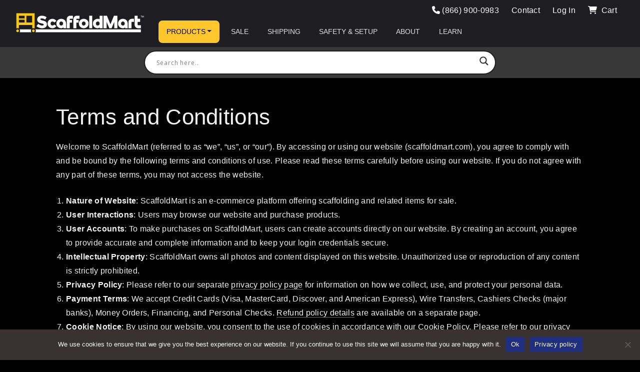

--- FILE ---
content_type: text/html; charset=UTF-8
request_url: https://www.scaffoldmart.com/terms-and-conditions/
body_size: 20108
content:
<!DOCTYPE html>
<html lang="en-US">
<head>
	<meta charset="UTF-8">
	<meta name="viewport" content="width=device-width, initial-scale=1, shrink-to-fit=no">
	<link rel="profile" href="http://gmpg.org/xfn/11">
	<meta name='robots' content='index, follow, max-image-preview:large, max-snippet:-1, max-video-preview:-1' />
	<style>img:is([sizes="auto" i], [sizes^="auto," i]) { contain-intrinsic-size: 3000px 1500px }</style>
	
<!-- Google Tag Manager for WordPress by gtm4wp.com -->
<script data-cfasync="false" data-pagespeed-no-defer>
	var gtm4wp_datalayer_name = "dataLayer";
	var dataLayer = dataLayer || [];
	const gtm4wp_use_sku_instead = false;
	const gtm4wp_currency = 'USD';
	const gtm4wp_product_per_impression = 10;
	const gtm4wp_clear_ecommerce = false;
	const gtm4wp_datalayer_max_timeout = 2000;
</script>
<!-- End Google Tag Manager for WordPress by gtm4wp.com -->
	<!-- This site is optimized with the Yoast SEO plugin v26.3 - https://yoast.com/wordpress/plugins/seo/ -->
	<title>Terms and Conditions | ScaffoldMart</title>
	<meta name="description" content="Explore our comprehensive terms and conditions page for detailed information on our policies and guidelines." />
	<link rel="canonical" href="https://scaffoldmart.com/terms-and-conditions/" />
	<meta property="og:locale" content="en_US" />
	<meta property="og:type" content="article" />
	<meta property="og:title" content="Terms and Conditions | ScaffoldMart" />
	<meta property="og:description" content="Explore our comprehensive terms and conditions page for detailed information on our policies and guidelines." />
	<meta property="og:url" content="https://scaffoldmart.com/terms-and-conditions/" />
	<meta property="og:site_name" content="ScaffoldMart" />
	<meta property="article:publisher" content="https://www.facebook.com/ScaffoldMartDotCom/" />
	<meta property="article:modified_time" content="2024-04-02T18:41:03+00:00" />
	<meta property="og:image" content="https://scaffoldmart.com/wp-content/uploads/scaffoldmart-default.webp" />
	<meta property="og:image:width" content="1200" />
	<meta property="og:image:height" content="675" />
	<meta property="og:image:type" content="image/webp" />
	<meta name="twitter:card" content="summary_large_image" />
	<meta name="twitter:label1" content="Est. reading time" />
	<meta name="twitter:data1" content="2 minutes" />
	<script type="application/ld+json" class="yoast-schema-graph">{"@context":"https://schema.org","@graph":[{"@type":"WebPage","@id":"https://scaffoldmart.com/terms-and-conditions/","url":"https://scaffoldmart.com/terms-and-conditions/","name":"Terms and Conditions | ScaffoldMart","isPartOf":{"@id":"https://scaffoldmart.com/#website"},"datePublished":"2024-02-27T15:44:34+00:00","dateModified":"2024-04-02T18:41:03+00:00","description":"Explore our comprehensive terms and conditions page for detailed information on our policies and guidelines.","breadcrumb":{"@id":"https://scaffoldmart.com/terms-and-conditions/#breadcrumb"},"inLanguage":"en-US","potentialAction":[{"@type":"ReadAction","target":["https://scaffoldmart.com/terms-and-conditions/"]}]},{"@type":"BreadcrumbList","@id":"https://scaffoldmart.com/terms-and-conditions/#breadcrumb","itemListElement":[{"@type":"ListItem","position":1,"name":"Home","item":"https://scaffoldmart.com/"},{"@type":"ListItem","position":2,"name":"Terms and Conditions"}]},{"@type":"WebSite","@id":"https://scaffoldmart.com/#website","url":"https://scaffoldmart.com/","name":"ScaffoldMart","description":"Factory Fresh Scaffolding and Accessories","publisher":{"@id":"https://scaffoldmart.com/#organization"},"potentialAction":[{"@type":"SearchAction","target":{"@type":"EntryPoint","urlTemplate":"https://scaffoldmart.com/?s={search_term_string}"},"query-input":{"@type":"PropertyValueSpecification","valueRequired":true,"valueName":"search_term_string"}}],"inLanguage":"en-US"},{"@type":"Organization","@id":"https://scaffoldmart.com/#organization","name":"Scaffoldmart","url":"https://scaffoldmart.com/","logo":{"@type":"ImageObject","inLanguage":"en-US","@id":"https://scaffoldmart.com/#/schema/logo/image/","url":"https://scaffoldmart.com/wp-content/uploads/ScaffoldMart-Square.png","contentUrl":"https://scaffoldmart.com/wp-content/uploads/ScaffoldMart-Square.png","width":601,"height":600,"caption":"Scaffoldmart"},"image":{"@id":"https://scaffoldmart.com/#/schema/logo/image/"},"sameAs":["https://www.facebook.com/ScaffoldMartDotCom/","https://www.youtube.com/channel/UCSEsuVbShTOQdOzJWIQw15g"]}]}</script>
	<!-- / Yoast SEO plugin. -->


<link rel='dns-prefetch' href='//use.fontawesome.com' />
<link rel="alternate" type="application/rss+xml" title="ScaffoldMart &raquo; Feed" href="https://scaffoldmart.com/feed/" />
<link rel="alternate" type="application/rss+xml" title="ScaffoldMart &raquo; Comments Feed" href="https://scaffoldmart.com/comments/feed/" />
<script>
window._wpemojiSettings = {"baseUrl":"https:\/\/s.w.org\/images\/core\/emoji\/16.0.1\/72x72\/","ext":".png","svgUrl":"https:\/\/s.w.org\/images\/core\/emoji\/16.0.1\/svg\/","svgExt":".svg","source":{"concatemoji":"https:\/\/scaffoldmart.com\/wp-includes\/js\/wp-emoji-release.min.js?ver=6.8.3"}};
/*! This file is auto-generated */
!function(s,n){var o,i,e;function c(e){try{var t={supportTests:e,timestamp:(new Date).valueOf()};sessionStorage.setItem(o,JSON.stringify(t))}catch(e){}}function p(e,t,n){e.clearRect(0,0,e.canvas.width,e.canvas.height),e.fillText(t,0,0);var t=new Uint32Array(e.getImageData(0,0,e.canvas.width,e.canvas.height).data),a=(e.clearRect(0,0,e.canvas.width,e.canvas.height),e.fillText(n,0,0),new Uint32Array(e.getImageData(0,0,e.canvas.width,e.canvas.height).data));return t.every(function(e,t){return e===a[t]})}function u(e,t){e.clearRect(0,0,e.canvas.width,e.canvas.height),e.fillText(t,0,0);for(var n=e.getImageData(16,16,1,1),a=0;a<n.data.length;a++)if(0!==n.data[a])return!1;return!0}function f(e,t,n,a){switch(t){case"flag":return n(e,"\ud83c\udff3\ufe0f\u200d\u26a7\ufe0f","\ud83c\udff3\ufe0f\u200b\u26a7\ufe0f")?!1:!n(e,"\ud83c\udde8\ud83c\uddf6","\ud83c\udde8\u200b\ud83c\uddf6")&&!n(e,"\ud83c\udff4\udb40\udc67\udb40\udc62\udb40\udc65\udb40\udc6e\udb40\udc67\udb40\udc7f","\ud83c\udff4\u200b\udb40\udc67\u200b\udb40\udc62\u200b\udb40\udc65\u200b\udb40\udc6e\u200b\udb40\udc67\u200b\udb40\udc7f");case"emoji":return!a(e,"\ud83e\udedf")}return!1}function g(e,t,n,a){var r="undefined"!=typeof WorkerGlobalScope&&self instanceof WorkerGlobalScope?new OffscreenCanvas(300,150):s.createElement("canvas"),o=r.getContext("2d",{willReadFrequently:!0}),i=(o.textBaseline="top",o.font="600 32px Arial",{});return e.forEach(function(e){i[e]=t(o,e,n,a)}),i}function t(e){var t=s.createElement("script");t.src=e,t.defer=!0,s.head.appendChild(t)}"undefined"!=typeof Promise&&(o="wpEmojiSettingsSupports",i=["flag","emoji"],n.supports={everything:!0,everythingExceptFlag:!0},e=new Promise(function(e){s.addEventListener("DOMContentLoaded",e,{once:!0})}),new Promise(function(t){var n=function(){try{var e=JSON.parse(sessionStorage.getItem(o));if("object"==typeof e&&"number"==typeof e.timestamp&&(new Date).valueOf()<e.timestamp+604800&&"object"==typeof e.supportTests)return e.supportTests}catch(e){}return null}();if(!n){if("undefined"!=typeof Worker&&"undefined"!=typeof OffscreenCanvas&&"undefined"!=typeof URL&&URL.createObjectURL&&"undefined"!=typeof Blob)try{var e="postMessage("+g.toString()+"("+[JSON.stringify(i),f.toString(),p.toString(),u.toString()].join(",")+"));",a=new Blob([e],{type:"text/javascript"}),r=new Worker(URL.createObjectURL(a),{name:"wpTestEmojiSupports"});return void(r.onmessage=function(e){c(n=e.data),r.terminate(),t(n)})}catch(e){}c(n=g(i,f,p,u))}t(n)}).then(function(e){for(var t in e)n.supports[t]=e[t],n.supports.everything=n.supports.everything&&n.supports[t],"flag"!==t&&(n.supports.everythingExceptFlag=n.supports.everythingExceptFlag&&n.supports[t]);n.supports.everythingExceptFlag=n.supports.everythingExceptFlag&&!n.supports.flag,n.DOMReady=!1,n.readyCallback=function(){n.DOMReady=!0}}).then(function(){return e}).then(function(){var e;n.supports.everything||(n.readyCallback(),(e=n.source||{}).concatemoji?t(e.concatemoji):e.wpemoji&&e.twemoji&&(t(e.twemoji),t(e.wpemoji)))}))}((window,document),window._wpemojiSettings);
</script>
<link rel='stylesheet' id='formidable-css' href='https://scaffoldmart.com/wp-content/plugins/formidable/css/formidableforms.css?ver=11131733' media='all' />
<link rel='stylesheet' id='berocket_aapf_widget-style-css' href='https://scaffoldmart.com/wp-content/plugins/woocommerce-ajax-filters/assets/frontend/css/fullmain.min.css?ver=3.1.9.4' media='all' />
<style id='wp-emoji-styles-inline-css'>

	img.wp-smiley, img.emoji {
		display: inline !important;
		border: none !important;
		box-shadow: none !important;
		height: 1em !important;
		width: 1em !important;
		margin: 0 0.07em !important;
		vertical-align: -0.1em !important;
		background: none !important;
		padding: 0 !important;
	}
</style>
<link rel='stylesheet' id='wp-block-library-css' href='https://scaffoldmart.com/wp-includes/css/dist/block-library/style.min.css?ver=6.8.3' media='all' />
<style id='classic-theme-styles-inline-css'>
/*! This file is auto-generated */
.wp-block-button__link{color:#fff;background-color:#32373c;border-radius:9999px;box-shadow:none;text-decoration:none;padding:calc(.667em + 2px) calc(1.333em + 2px);font-size:1.125em}.wp-block-file__button{background:#32373c;color:#fff;text-decoration:none}
</style>
<link rel='stylesheet' id='jetpack-layout-grid-css' href='https://scaffoldmart.com/wp-content/plugins/layout-grid/style.css?ver=1689708848' media='all' />
<style id='font-awesome-svg-styles-default-inline-css'>
.svg-inline--fa {
  display: inline-block;
  height: 1em;
  overflow: visible;
  vertical-align: -.125em;
}
</style>
<link rel='stylesheet' id='font-awesome-svg-styles-css' href='https://scaffoldmart.com/wp-content/uploads/font-awesome/v6.4.0/css/svg-with-js.css' media='all' />
<style id='font-awesome-svg-styles-inline-css'>
   .wp-block-font-awesome-icon svg::before,
   .wp-rich-text-font-awesome-icon svg::before {content: unset;}
</style>
<style id='global-styles-inline-css'>
:root{--wp--preset--aspect-ratio--square: 1;--wp--preset--aspect-ratio--4-3: 4/3;--wp--preset--aspect-ratio--3-4: 3/4;--wp--preset--aspect-ratio--3-2: 3/2;--wp--preset--aspect-ratio--2-3: 2/3;--wp--preset--aspect-ratio--16-9: 16/9;--wp--preset--aspect-ratio--9-16: 9/16;--wp--preset--color--black: #000000;--wp--preset--color--cyan-bluish-gray: #abb8c3;--wp--preset--color--white: #fff;--wp--preset--color--pale-pink: #f78da7;--wp--preset--color--vivid-red: #cf2e2e;--wp--preset--color--luminous-vivid-orange: #ff6900;--wp--preset--color--luminous-vivid-amber: #fcb900;--wp--preset--color--light-green-cyan: #7bdcb5;--wp--preset--color--vivid-green-cyan: #00d084;--wp--preset--color--pale-cyan-blue: #8ed1fc;--wp--preset--color--vivid-cyan-blue: #0693e3;--wp--preset--color--vivid-purple: #9b51e0;--wp--preset--color--blue: #007bff;--wp--preset--color--indigo: #6610f2;--wp--preset--color--purple: #5533ff;--wp--preset--color--pink: #e83e8c;--wp--preset--color--red: #dc3545;--wp--preset--color--orange: #fd7e14;--wp--preset--color--yellow: #ffc107;--wp--preset--color--green: #28a745;--wp--preset--color--teal: #20c997;--wp--preset--color--cyan: #17a2b8;--wp--preset--color--gray: #6c757d;--wp--preset--color--gray-dark: #343a40;--wp--preset--gradient--vivid-cyan-blue-to-vivid-purple: linear-gradient(135deg,rgba(6,147,227,1) 0%,rgb(155,81,224) 100%);--wp--preset--gradient--light-green-cyan-to-vivid-green-cyan: linear-gradient(135deg,rgb(122,220,180) 0%,rgb(0,208,130) 100%);--wp--preset--gradient--luminous-vivid-amber-to-luminous-vivid-orange: linear-gradient(135deg,rgba(252,185,0,1) 0%,rgba(255,105,0,1) 100%);--wp--preset--gradient--luminous-vivid-orange-to-vivid-red: linear-gradient(135deg,rgba(255,105,0,1) 0%,rgb(207,46,46) 100%);--wp--preset--gradient--very-light-gray-to-cyan-bluish-gray: linear-gradient(135deg,rgb(238,238,238) 0%,rgb(169,184,195) 100%);--wp--preset--gradient--cool-to-warm-spectrum: linear-gradient(135deg,rgb(74,234,220) 0%,rgb(151,120,209) 20%,rgb(207,42,186) 40%,rgb(238,44,130) 60%,rgb(251,105,98) 80%,rgb(254,248,76) 100%);--wp--preset--gradient--blush-light-purple: linear-gradient(135deg,rgb(255,206,236) 0%,rgb(152,150,240) 100%);--wp--preset--gradient--blush-bordeaux: linear-gradient(135deg,rgb(254,205,165) 0%,rgb(254,45,45) 50%,rgb(107,0,62) 100%);--wp--preset--gradient--luminous-dusk: linear-gradient(135deg,rgb(255,203,112) 0%,rgb(199,81,192) 50%,rgb(65,88,208) 100%);--wp--preset--gradient--pale-ocean: linear-gradient(135deg,rgb(255,245,203) 0%,rgb(182,227,212) 50%,rgb(51,167,181) 100%);--wp--preset--gradient--electric-grass: linear-gradient(135deg,rgb(202,248,128) 0%,rgb(113,206,126) 100%);--wp--preset--gradient--midnight: linear-gradient(135deg,rgb(2,3,129) 0%,rgb(40,116,252) 100%);--wp--preset--font-size--small: 16px;--wp--preset--font-size--medium: 20px;--wp--preset--font-size--large: 24px;--wp--preset--font-size--x-large: 42px;--wp--preset--spacing--20: 0.44rem;--wp--preset--spacing--30: 0.67rem;--wp--preset--spacing--40: 1rem;--wp--preset--spacing--50: 1.5rem;--wp--preset--spacing--60: 2.25rem;--wp--preset--spacing--70: 3.38rem;--wp--preset--spacing--80: 5.06rem;--wp--preset--shadow--natural: 6px 6px 9px rgba(0, 0, 0, 0.2);--wp--preset--shadow--deep: 12px 12px 50px rgba(0, 0, 0, 0.4);--wp--preset--shadow--sharp: 6px 6px 0px rgba(0, 0, 0, 0.2);--wp--preset--shadow--outlined: 6px 6px 0px -3px rgba(255, 255, 255, 1), 6px 6px rgba(0, 0, 0, 1);--wp--preset--shadow--crisp: 6px 6px 0px rgba(0, 0, 0, 1);}:where(.is-layout-flex){gap: 0.5em;}:where(.is-layout-grid){gap: 0.5em;}body .is-layout-flex{display: flex;}.is-layout-flex{flex-wrap: wrap;align-items: center;}.is-layout-flex > :is(*, div){margin: 0;}body .is-layout-grid{display: grid;}.is-layout-grid > :is(*, div){margin: 0;}:where(.wp-block-columns.is-layout-flex){gap: 2em;}:where(.wp-block-columns.is-layout-grid){gap: 2em;}:where(.wp-block-post-template.is-layout-flex){gap: 1.25em;}:where(.wp-block-post-template.is-layout-grid){gap: 1.25em;}.has-black-color{color: var(--wp--preset--color--black) !important;}.has-cyan-bluish-gray-color{color: var(--wp--preset--color--cyan-bluish-gray) !important;}.has-white-color{color: var(--wp--preset--color--white) !important;}.has-pale-pink-color{color: var(--wp--preset--color--pale-pink) !important;}.has-vivid-red-color{color: var(--wp--preset--color--vivid-red) !important;}.has-luminous-vivid-orange-color{color: var(--wp--preset--color--luminous-vivid-orange) !important;}.has-luminous-vivid-amber-color{color: var(--wp--preset--color--luminous-vivid-amber) !important;}.has-light-green-cyan-color{color: var(--wp--preset--color--light-green-cyan) !important;}.has-vivid-green-cyan-color{color: var(--wp--preset--color--vivid-green-cyan) !important;}.has-pale-cyan-blue-color{color: var(--wp--preset--color--pale-cyan-blue) !important;}.has-vivid-cyan-blue-color{color: var(--wp--preset--color--vivid-cyan-blue) !important;}.has-vivid-purple-color{color: var(--wp--preset--color--vivid-purple) !important;}.has-black-background-color{background-color: var(--wp--preset--color--black) !important;}.has-cyan-bluish-gray-background-color{background-color: var(--wp--preset--color--cyan-bluish-gray) !important;}.has-white-background-color{background-color: var(--wp--preset--color--white) !important;}.has-pale-pink-background-color{background-color: var(--wp--preset--color--pale-pink) !important;}.has-vivid-red-background-color{background-color: var(--wp--preset--color--vivid-red) !important;}.has-luminous-vivid-orange-background-color{background-color: var(--wp--preset--color--luminous-vivid-orange) !important;}.has-luminous-vivid-amber-background-color{background-color: var(--wp--preset--color--luminous-vivid-amber) !important;}.has-light-green-cyan-background-color{background-color: var(--wp--preset--color--light-green-cyan) !important;}.has-vivid-green-cyan-background-color{background-color: var(--wp--preset--color--vivid-green-cyan) !important;}.has-pale-cyan-blue-background-color{background-color: var(--wp--preset--color--pale-cyan-blue) !important;}.has-vivid-cyan-blue-background-color{background-color: var(--wp--preset--color--vivid-cyan-blue) !important;}.has-vivid-purple-background-color{background-color: var(--wp--preset--color--vivid-purple) !important;}.has-black-border-color{border-color: var(--wp--preset--color--black) !important;}.has-cyan-bluish-gray-border-color{border-color: var(--wp--preset--color--cyan-bluish-gray) !important;}.has-white-border-color{border-color: var(--wp--preset--color--white) !important;}.has-pale-pink-border-color{border-color: var(--wp--preset--color--pale-pink) !important;}.has-vivid-red-border-color{border-color: var(--wp--preset--color--vivid-red) !important;}.has-luminous-vivid-orange-border-color{border-color: var(--wp--preset--color--luminous-vivid-orange) !important;}.has-luminous-vivid-amber-border-color{border-color: var(--wp--preset--color--luminous-vivid-amber) !important;}.has-light-green-cyan-border-color{border-color: var(--wp--preset--color--light-green-cyan) !important;}.has-vivid-green-cyan-border-color{border-color: var(--wp--preset--color--vivid-green-cyan) !important;}.has-pale-cyan-blue-border-color{border-color: var(--wp--preset--color--pale-cyan-blue) !important;}.has-vivid-cyan-blue-border-color{border-color: var(--wp--preset--color--vivid-cyan-blue) !important;}.has-vivid-purple-border-color{border-color: var(--wp--preset--color--vivid-purple) !important;}.has-vivid-cyan-blue-to-vivid-purple-gradient-background{background: var(--wp--preset--gradient--vivid-cyan-blue-to-vivid-purple) !important;}.has-light-green-cyan-to-vivid-green-cyan-gradient-background{background: var(--wp--preset--gradient--light-green-cyan-to-vivid-green-cyan) !important;}.has-luminous-vivid-amber-to-luminous-vivid-orange-gradient-background{background: var(--wp--preset--gradient--luminous-vivid-amber-to-luminous-vivid-orange) !important;}.has-luminous-vivid-orange-to-vivid-red-gradient-background{background: var(--wp--preset--gradient--luminous-vivid-orange-to-vivid-red) !important;}.has-very-light-gray-to-cyan-bluish-gray-gradient-background{background: var(--wp--preset--gradient--very-light-gray-to-cyan-bluish-gray) !important;}.has-cool-to-warm-spectrum-gradient-background{background: var(--wp--preset--gradient--cool-to-warm-spectrum) !important;}.has-blush-light-purple-gradient-background{background: var(--wp--preset--gradient--blush-light-purple) !important;}.has-blush-bordeaux-gradient-background{background: var(--wp--preset--gradient--blush-bordeaux) !important;}.has-luminous-dusk-gradient-background{background: var(--wp--preset--gradient--luminous-dusk) !important;}.has-pale-ocean-gradient-background{background: var(--wp--preset--gradient--pale-ocean) !important;}.has-electric-grass-gradient-background{background: var(--wp--preset--gradient--electric-grass) !important;}.has-midnight-gradient-background{background: var(--wp--preset--gradient--midnight) !important;}.has-small-font-size{font-size: var(--wp--preset--font-size--small) !important;}.has-medium-font-size{font-size: var(--wp--preset--font-size--medium) !important;}.has-large-font-size{font-size: var(--wp--preset--font-size--large) !important;}.has-x-large-font-size{font-size: var(--wp--preset--font-size--x-large) !important;}
:where(.wp-block-post-template.is-layout-flex){gap: 1.25em;}:where(.wp-block-post-template.is-layout-grid){gap: 1.25em;}
:where(.wp-block-columns.is-layout-flex){gap: 2em;}:where(.wp-block-columns.is-layout-grid){gap: 2em;}
:root :where(.wp-block-pullquote){font-size: 1.5em;line-height: 1.6;}
</style>
<link rel='stylesheet' id='cookie-notice-front-css' href='https://scaffoldmart.com/wp-content/plugins/cookie-notice/css/front.min.css?ver=2.5.8' media='all' />
<style id='dominant-color-styles-inline-css'>
img[data-dominant-color]:not(.has-transparency) { background-color: var(--dominant-color); }
</style>
<link rel='stylesheet' id='simple-banner-style-css' href='https://scaffoldmart.com/wp-content/plugins/simple-banner/simple-banner.css?ver=3.1.2' media='all' />
<link rel='stylesheet' id='woocommerce-layout-css' href='https://scaffoldmart.com/wp-content/plugins/woocommerce/assets/css/woocommerce-layout.css?ver=10.3.7' media='all' />
<link rel='stylesheet' id='woocommerce-smallscreen-css' href='https://scaffoldmart.com/wp-content/plugins/woocommerce/assets/css/woocommerce-smallscreen.css?ver=10.3.7' media='only screen and (max-width: 768px)' />
<link rel='stylesheet' id='woocommerce-general-css' href='https://scaffoldmart.com/wp-content/plugins/woocommerce/assets/css/woocommerce.css?ver=10.3.7' media='all' />
<style id='woocommerce-inline-inline-css'>
.woocommerce form .form-row .required { visibility: visible; }
</style>
<link rel='stylesheet' id='grw-public-main-css-css' href='https://scaffoldmart.com/wp-content/plugins/widget-google-reviews/assets/css/public-main.css?ver=6.7' media='all' />
<link rel='stylesheet' id='brands-styles-css' href='https://scaffoldmart.com/wp-content/plugins/woocommerce/assets/css/brands.css?ver=10.3.7' media='all' />
<link rel='stylesheet' id='child-understrap-styles-css' href='https://scaffoldmart.com/wp-content/themes/webcitz/css/child-theme.min.css?ver=1.0.1' media='all' />
<style id='child-understrap-styles-inline-css'>
        :root {
            --primary: #ffc72c;            --secondary: #808080;            --tertiary: #202e7f;                        --body-bg: #000000;            --body-color: #f2f2f4;        }
    
</style>
<link rel='stylesheet' id='scaffoldmart-styles-css' href='https://scaffoldmart.com/wp-content/themes/webcitz/css/scaffoldmart.css?ver=1.0' media='all' />
<link rel='stylesheet' id='font-awesome-official-css' href='https://use.fontawesome.com/releases/v6.4.0/css/all.css' media='all' integrity="sha384-iw3OoTErCYJJB9mCa8LNS2hbsQ7M3C0EpIsO/H5+EGAkPGc6rk+V8i04oW/K5xq0" crossorigin="anonymous" />
<link rel='stylesheet' id='wpdreams-asl-basic-css' href='https://scaffoldmart.com/wp-content/plugins/ajax-search-lite/css/style.basic.css?ver=4.13.4' media='all' />
<style id='wpdreams-asl-basic-inline-css'>

					div[id*='ajaxsearchlitesettings'].searchsettings .asl_option_inner label {
						font-size: 0px !important;
						color: rgba(0, 0, 0, 0);
					}
					div[id*='ajaxsearchlitesettings'].searchsettings .asl_option_inner label:after {
						font-size: 11px !important;
						position: absolute;
						top: 0;
						left: 0;
						z-index: 1;
					}
					.asl_w_container {
						width: 100%;
						margin: 0px 0px 0px 0px;
						min-width: 200px;
					}
					div[id*='ajaxsearchlite'].asl_m {
						width: 100%;
					}
					div[id*='ajaxsearchliteres'].wpdreams_asl_results div.resdrg span.highlighted {
						font-weight: bold;
						color: rgba(217, 49, 43, 1);
						background-color: rgba(238, 238, 238, 1);
					}
					div[id*='ajaxsearchliteres'].wpdreams_asl_results .results img.asl_image {
						width: 70px;
						height: 70px;
						object-fit: cover;
					}
					div[id*='ajaxsearchlite'].asl_r .results {
						max-height: none;
					}
					div[id*='ajaxsearchlite'].asl_r {
						position: absolute;
					}
				
						div.asl_r.asl_w.vertical .results .item::after {
							display: block;
							position: absolute;
							bottom: 0;
							content: '';
							height: 1px;
							width: 100%;
							background: #D8D8D8;
						}
						div.asl_r.asl_w.vertical .results .item.asl_last_item::after {
							display: none;
						}
					
</style>
<link rel='stylesheet' id='wpdreams-asl-instance-css' href='https://scaffoldmart.com/wp-content/plugins/ajax-search-lite/css/style-curvy-black.css?ver=4.13.4' media='all' />
<link rel='stylesheet' id='eeb-css-frontend-css' href='https://scaffoldmart.com/wp-content/plugins/email-encoder-bundle/core/includes/assets/css/style.css?ver=251113-173317' media='all' />
<link rel='stylesheet' id='wc-pb-checkout-blocks-css' href='https://scaffoldmart.com/wp-content/plugins/woocommerce-product-bundles/assets/css/frontend/checkout-blocks.css?ver=8.5.3' media='all' />
<link rel='stylesheet' id='woo_discount_pro_style-css' href='https://scaffoldmart.com/wp-content/plugins/woo-discount-rules-pro/Assets/Css/awdr_style.css?ver=2.6.13' media='all' />
<link rel='stylesheet' id='wc-bundle-style-css' href='https://scaffoldmart.com/wp-content/plugins/woocommerce-product-bundles/assets/css/frontend/woocommerce.css?ver=8.5.3' media='all' />
<link rel='stylesheet' id='font-awesome-official-v4shim-css' href='https://use.fontawesome.com/releases/v6.4.0/css/v4-shims.css' media='all' integrity="sha384-TjXU13dTMPo+5ZlOUI1IGXvpmajjoetPqbUJqTx+uZ1bGwylKHNEItuVe/mg/H6l" crossorigin="anonymous" />
<script async='async' src="https://scaffoldmart.com/wp-includes/js/jquery/jquery.min.js?ver=3.7.1" id="jquery-core-js"></script>
<script async='async' src="https://scaffoldmart.com/wp-includes/js/jquery/jquery-migrate.min.js?ver=3.4.1" id="jquery-migrate-js"></script>
<script id="cookie-notice-front-js-before">
var cnArgs = {"ajaxUrl":"https:\/\/scaffoldmart.com\/wp-admin\/admin-ajax.php","nonce":"d31302372c","hideEffect":"fade","position":"bottom","onScroll":true,"onScrollOffset":100,"onClick":true,"cookieName":"cookie_notice_accepted","cookieTime":2592000,"cookieTimeRejected":2592000,"globalCookie":false,"redirection":false,"cache":false,"revokeCookies":false,"revokeCookiesOpt":"automatic"};
</script>
<script async='async' src="https://scaffoldmart.com/wp-content/plugins/cookie-notice/js/front.min.js?ver=2.5.8" id="cookie-notice-front-js"></script>
<script id="simple-banner-script-js-before">
const simpleBannerScriptParams = {"pro_version_enabled":"","debug_mode":"","id":66802,"version":"3.1.2","banner_params":[{"hide_simple_banner":"yes","simple_banner_prepend_element":"body","simple_banner_position":"","header_margin":"","header_padding":"","wp_body_open_enabled":"","wp_body_open":true,"simple_banner_z_index":"","simple_banner_text":"ScaffoldMart offices will be closed Friday 4\/18 - Sunday 4\/20 in observance of Easter and will reopen on Monday, 4\/21.","disabled_on_current_page":false,"disabled_pages_array":[],"is_current_page_a_post":false,"disabled_on_posts":"","simple_banner_disabled_page_paths":"","simple_banner_font_size":"","simple_banner_color":"#ffc72c","simple_banner_text_color":"#000","simple_banner_link_color":"#ffc72c","simple_banner_close_color":"#000","simple_banner_custom_css":"","simple_banner_scrolling_custom_css":"","simple_banner_text_custom_css":"font-weight: 400;","simple_banner_button_css":"","site_custom_css":"","keep_site_custom_css":"","site_custom_js":"","keep_site_custom_js":"","close_button_enabled":"","close_button_expiration":"","close_button_cookie_set":false,"current_date":{"date":"2026-01-22 00:51:08.258375","timezone_type":3,"timezone":"UTC"},"start_date":{"date":"2026-01-22 00:51:08.258382","timezone_type":3,"timezone":"UTC"},"end_date":{"date":"2026-01-22 00:51:08.258386","timezone_type":3,"timezone":"UTC"},"simple_banner_start_after_date":"","simple_banner_remove_after_date":"","simple_banner_insert_inside_element":""}]}
</script>
<script async='async' src="https://scaffoldmart.com/wp-content/plugins/simple-banner/simple-banner.js?ver=3.1.2" id="simple-banner-script-js"></script>
<script async='async' src="https://scaffoldmart.com/wp-content/plugins/woocommerce/assets/js/jquery-blockui/jquery.blockUI.min.js?ver=2.7.0-wc.10.3.7" id="wc-jquery-blockui-js" defer data-wp-strategy="defer"></script>
<script id="wc-add-to-cart-js-extra">
var wc_add_to_cart_params = {"ajax_url":"\/wp-admin\/admin-ajax.php","wc_ajax_url":"\/?wc-ajax=%%endpoint%%","i18n_view_cart":"View cart","cart_url":"https:\/\/scaffoldmart.com\/cart\/","is_cart":"","cart_redirect_after_add":"no"};
</script>
<script async='async' src="https://scaffoldmart.com/wp-content/plugins/woocommerce/assets/js/frontend/add-to-cart.min.js?ver=10.3.7" id="wc-add-to-cart-js" defer data-wp-strategy="defer"></script>
<script async='async' src="https://scaffoldmart.com/wp-content/plugins/woocommerce/assets/js/js-cookie/js.cookie.min.js?ver=2.1.4-wc.10.3.7" id="wc-js-cookie-js" defer data-wp-strategy="defer"></script>
<script id="woocommerce-js-extra">
var woocommerce_params = {"ajax_url":"\/wp-admin\/admin-ajax.php","wc_ajax_url":"\/?wc-ajax=%%endpoint%%","i18n_password_show":"Show password","i18n_password_hide":"Hide password"};
</script>
<script async='async' src="https://scaffoldmart.com/wp-content/plugins/woocommerce/assets/js/frontend/woocommerce.min.js?ver=10.3.7" id="woocommerce-js" defer data-wp-strategy="defer"></script>
<script defer="defer" async='async' src="https://scaffoldmart.com/wp-content/plugins/widget-google-reviews/assets/js/public-main.js?ver=6.7" id="grw-public-main-js-js"></script>
<script async='async' src="https://scaffoldmart.com/wp-content/plugins/email-encoder-bundle/core/includes/assets/js/custom.js?ver=251113-173317" id="eeb-js-frontend-js"></script>
<link rel="https://api.w.org/" href="https://scaffoldmart.com/wp-json/" /><link rel="alternate" title="JSON" type="application/json" href="https://scaffoldmart.com/wp-json/wp/v2/pages/66802" /><link rel="EditURI" type="application/rsd+xml" title="RSD" href="https://scaffoldmart.com/xmlrpc.php?rsd" />
<meta name="generator" content="WordPress 6.8.3" />
<meta name="generator" content="WooCommerce 10.3.7" />
<link rel='shortlink' href='https://scaffoldmart.com/?p=66802' />
<link rel="alternate" title="oEmbed (JSON)" type="application/json+oembed" href="https://scaffoldmart.com/wp-json/oembed/1.0/embed?url=https%3A%2F%2Fscaffoldmart.com%2Fterms-and-conditions%2F" />
<link rel="alternate" title="oEmbed (XML)" type="text/xml+oembed" href="https://scaffoldmart.com/wp-json/oembed/1.0/embed?url=https%3A%2F%2Fscaffoldmart.com%2Fterms-and-conditions%2F&#038;format=xml" />
<meta name="generator" content="dominant-color-images 1.2.0">
<style id="simple-banner-hide" type="text/css">.simple-banner{display:none;}</style><style id="simple-banner-background-color" type="text/css">.simple-banner{background:#ffc72c;}</style><style id="simple-banner-text-color" type="text/css">.simple-banner .simple-banner-text{color:#000;}</style><style id="simple-banner-link-color" type="text/css">.simple-banner .simple-banner-text a{color:#ffc72c;}</style><style id="simple-banner-z-index" type="text/css">.simple-banner{z-index: 99999;}</style><style id="simple-banner-close-color" type="text/css">.simple-banner .simple-banner-button{color:#000;}</style><style id="simple-banner-text-custom-css" type="text/css">.simple-banner .simple-banner-text{font-weight: 400;}</style><style id="simple-banner-site-custom-css-dummy" type="text/css"></style><script id="simple-banner-site-custom-js-dummy" type="text/javascript"></script>    <style type="text/css" id="banner-customizer-option-css">
         
        .wbctz_site_banner{
                        background-color:#000000!important;
                                }
        .wbctz_site_banner p, .wbctz_site_banner h1, .wbctz_site_banner h2, .wbctz_site_banner h3, .wbctz_site_banner h4, .wbctz_site_banner h5, .wbctz_site_banner h6, .wbctz_site_banner a, .wbctz_site_banner a:visited, .wbctz_site_banner a:focus {
                        margin-bottom: 0;
            line-height: 1;
        }
     
    </style>    
 
    <style></style><!-- Starting: Conversion Tracking for WooCommerce (https://wordpress.org/plugins/woocommerce-conversion-tracking/) -->
<!-- End: Conversion Tracking for WooCommerce Codes -->

<!-- Google Tag Manager for WordPress by gtm4wp.com -->
<!-- GTM Container placement set to automatic -->
<script data-cfasync="false" data-pagespeed-no-defer>
	var dataLayer_content = {"pagePostType":"page","pagePostType2":"single-page","pagePostAuthor":"BJ Smith","customerTotalOrders":0,"customerTotalOrderValue":0,"customerFirstName":"","customerLastName":"","customerBillingFirstName":"","customerBillingLastName":"","customerBillingCompany":"","customerBillingAddress1":"","customerBillingAddress2":"","customerBillingCity":"","customerBillingState":"","customerBillingPostcode":"","customerBillingCountry":"","customerBillingEmail":"","customerBillingEmailHash":"","customerBillingPhone":"","customerShippingFirstName":"","customerShippingLastName":"","customerShippingCompany":"","customerShippingAddress1":"","customerShippingAddress2":"","customerShippingCity":"","customerShippingState":"","customerShippingPostcode":"","customerShippingCountry":"","cartContent":{"totals":{"applied_coupons":[],"discount_total":0,"subtotal":0,"total":0},"items":[]}};
	dataLayer.push( dataLayer_content );
</script>
<script data-cfasync="false" data-pagespeed-no-defer>
(function(w,d,s,l,i){w[l]=w[l]||[];w[l].push({'gtm.start':
new Date().getTime(),event:'gtm.js'});var f=d.getElementsByTagName(s)[0],
j=d.createElement(s),dl=l!='dataLayer'?'&l='+l:'';j.async=true;j.src=
'//www.googletagmanager.com/gtm.js?id='+i+dl;f.parentNode.insertBefore(j,f);
})(window,document,'script','dataLayer','GTM-WTFNXQQK');
</script>
<!-- End Google Tag Manager for WordPress by gtm4wp.com --><!-- Code snippet to speed up Google Fonts rendering: googlefonts.3perf.com -->
<link rel="dns-prefetch" href="https://fonts.gstatic.com">
<link rel="preconnect" href="https://fonts.gstatic.com" crossorigin="anonymous">
<!-- Hide unused font code <link rel="preload" href="https://fonts.googleapis.com/css2?family=Mulish:wght@400;600;700;800;900&display=swap" as="fetch" crossorigin="anonymous">
<script type="text/javascript">
    ! function(e, n, t) {
        "use strict";
        var o = "https://fonts.googleapis.com/css2?family=Mulish:wght@400;600;700;800;900&display=swap",
            r = "__3perf_googleFonts_60057";

        function c(e) {
            (n.head || n.body).appendChild(e)
        }

        function a() {
            var e = n.createElement("link");
            e.href = o, e.rel = "stylesheet", c(e)
        }

        function f(e) {
            if (!n.getElementById(r)) {
                var t = n.createElement("style");
                t.id = r, c(t)
            }
            n.getElementById(r).innerHTML = e
        }
        e.FontFace && e.FontFace.prototype.hasOwnProperty("display") ? (t[r] && f(t[r]), fetch(o).then(function(e) {
            return e.text()
        }).then(function(e) {
            return e.replace(/@font-face {/g, "@font-face{font-display:swap;")
        }).then(function(e) {
            return t[r] = e
        }).then(f).catch(a)) : a()
    }(window, document, localStorage);
</script> -->
<!-- End of code snippet for Google Fonts -->

<meta name="mobile-web-app-capable" content="yes">
<meta name="apple-mobile-web-app-capable" content="yes">
<meta name="apple-mobile-web-app-title" content="ScaffoldMart - Factory Fresh Scaffolding and Accessories">
	<noscript><style>.woocommerce-product-gallery{ opacity: 1 !important; }</style></noscript>
					<link rel="preconnect" href="https://fonts.gstatic.com" crossorigin />
				<link rel="preload" as="style" href="//fonts.googleapis.com/css?family=Open+Sans&display=swap" />
								<link rel="stylesheet" href="//fonts.googleapis.com/css?family=Open+Sans&display=swap" media="all" />
				<style>.recentcomments a{display:inline !important;padding:0 !important;margin:0 !important;}</style><script type="text/javascript" src="//script.crazyegg.com/pages/scripts/0118/2882.js" async="async" ></script><style id="custom-background-css">
    .custom-site-background { background-color: #000000; }
    .entry-header--background { background-color: #000000; }
    </style>
    	<style id="sm-big-box-css">
		.product_cat-big-box-only .price,
		.product_cat-big-box-only p.stock,
		.product_cat-big-box-only .single_add_to_cart_button,
		.product_cat-big-box-only .ClickleaseButton {
			display: none !important;
		}
	</style>
<link rel="icon" href="https://scaffoldmart.com/wp-content/uploads/cropped-scaffoldmart-favicon-24-32x32.png" sizes="32x32" />
<link rel="icon" href="https://scaffoldmart.com/wp-content/uploads/cropped-scaffoldmart-favicon-24-192x192.png" sizes="192x192" />
<link rel="apple-touch-icon" href="https://scaffoldmart.com/wp-content/uploads/cropped-scaffoldmart-favicon-24-180x180.png" />
<meta name="msapplication-TileImage" content="https://scaffoldmart.com/wp-content/uploads/cropped-scaffoldmart-favicon-24-270x270.png" />
		<style id="wp-custom-css">
			.homepage--media-text h2 {
	margin-top: 3rem;
}
.woocommerce-products-header h1 span {
	font-weight: 400;
}

.flex_wrapper {
	display: flex;
	flex-direction: row;
	flex-wrap: wrap;
	justify-content: space-evenly;
}

.form-control {
	padding: .375rem 0 .375rem .5rem;
}

.short-bullets {
	font-size: 0.8rem;
}

.woocommerce .quantity .qty {
	width: 4rem;
}

.woocommerce .gallery-columns-2 .gallery-item {
	max-width: 49%;
}

.secondary_hero-wrapper {
	border-bottom: 4px solid #ffc72c;
}
.secondary_hero-wrapper p {
	max-width: 45svw;
	margin-left: 0 !important;
}
.secondary_hero-wrapper .wp-block-cover__inner-container {
	padding: 2rem;
}
.page-id-65382 #content, .page-id-65382 .mt-5, .page-id-65482 #content, .page-id-65482 .mt-5, .page-id-65497 #content, .page-id-65497 .mt-5, .page-id-65526 #content, .page-id-65526 .mt-5 {
	margin-top: 0 !important;
}
.secondary_hero-wrapper h1.has-large-font-size {
	font-size: 2.75rem !important;
}
.secondary_hero-wrapper p.has-large-font-size {
	font-size: 1.25rem !important;
}
.floating_wrapper {
	background-color: #383838;
	border-radius: 20px;
	margin: -8rem auto;
	position: relative;
	padding: 4rem 6.25rem;
	z-index: 10;
}
p.subtitle {
	margin-bottom: 0;
}
h2.subtitle {
	margin-bottom: 2.625rem;
	line-height: 1.4;
}
.woocommerce ul.product--categories {
	display: flex;
	justify-content: center;
}
.woocommerce ul.product--categories li.product-category {
	flex: 1 1 0px;
}
.narrow_wrapper {
	padding: 4rem;
	margin: 0 auto;
	max-width: 880px;
}
.timeline_wrapper {
	background:url(https://scaffoldmart.com/wp-content/uploads/timeline.png) center repeat-y;
}
.team_name {
	margin: 0.5rem 0 !important;
}

.manual_wrapper {
  display: flex;
  align-items: center;
}
.manual_icon {
  width: 34px;
  height: 34px;
  max-width: 100%
  vertical-align: middle;
  display: inline-block;	  
}
.manual_text, .manual_dl-icon {
	margin-left: .6rem;
}
.manual_grid {
	padding: 0 4rem;
	margin: 0 auto;
	max-width: 880px;
}
.manual_grid-column {
	border-top: 1px solid rgba(223,224,223,0.25);
	padding: 1rem 0 !important;
}
.manual_grid-column p {
	margin-bottom: 0 !important;
}
.icon_wrapper {
	margin: 0 1.4rem !important;
}
.icon_image {
	width: 100px;
	height: 100px;
}
.wc-block-components-notice-banner.is-info {
	background-color: #808080!important;
	border-color: #ffc72c!important;
	color: #fff!important;
}
.single-post p.caption {
	font-size: 0.85em !important;
}

.woocommerce-Tabs-panel, .woocommerce div.product .woocommerce-tabs .panel {
	max-width: 770px;
	width: 100%;
	margin-left: auto;
	margin-right: auto;
}

.select2-results__option {
	color: #4d4d4d;
}

.flexcenter {
	display: flex;
  align-items: center;
  justify-content: center;
}

h4.bundled_product_title {
	font-size: 1em;
}

.bundled_product_excerpt.product_excerpt {
	display: none;
}
.bundled_item_details_col .woocommerce-Price-amount, .bundled_item_details_col .bundled_item_price_quantity {
	font-size: 1rem;
}

.bundled_products thead {
	background-color: #e5e5e5;
}
.bundled_products tr {
	border-bottom: 1px solid var(--secondary)
}

.bundled_product_title_inner .item_qty {
	display: none;
}

/* Main grid */
.buildex_wrapper {
  display: grid;
  grid-template-columns: repeat(2, minmax(0, 1fr));
  gap: 48px 36px;              /* vertical and horizontal spacing between rows/columns */
  align-items: start;
  justify-items: center;
  margin-top: 48px;            /* breathing room above the grid */
}

/* Each card */
.buildex_item {
  width: 100%;
  max-width: 520px;
  display: flex;
  flex-direction: column;
  align-items: center;          /* centers image, title, and table */
  text-align: center;
}

/* Make image and table behave nicely */
.buildex_item figure {
  margin: 0 0 0.75rem;
}

.buildex_item .buildex_table {
  width: 100%;
  text-align: left;             /* keep table readable while rest stays centered */
  margin-top: 0.5rem;
}

/* Optional niceties */
.buildex_item figure { margin: 0; }
.buildex_title { margin: 0.25rem 0 0.5rem; }

/* Table cleanup (once you switch to proper thead/th cells) */
.buildex_table {
  width: 100%;
  border-collapse: collapse;
}
.buildex_table th, .buildex_table td {
  padding: 0.4rem 0.5rem;
  vertical-align: top;
}
.buildex_table thead th {
  text-align: left;
  border-bottom: 1px solid #ddd;
}
.buildex_table tbody tr + tr td {
  border-top: 1px solid #eee;
}
.buildex_table td:first-child {
  font-weight: 600;
  background: rgba(255, 255, 255, 0.14);
  color: #fff;
  padding: 0.2rem 0.6rem;
  border-radius: 4px;
  text-align: center;
}

.woocommerce:where(body:not(.woocommerce-block-theme-has-button-styles)) button.button.alt {
	background-color: var(--primary);
	color: var(--body-bg);
}
.woocommerce:where(body:not(.woocommerce-block-theme-has-button-styles)) button.button.alt:hover {
	background-color: #FFDD84;
	color: var(--body-bg);
}

.clickleasetext {
  font-family: "Poppins", sans-serif;
  font-size: 1rem;
}

tr.ClickleaseButton svg {
	max-width: 500px;
}

@media (min-width: 992px) {
	.woocommerce ul.products li.product a:not(.btn-block) img, .woocommerce ul.product--categories li.product a:not(.btn-block) img  { height: auto;!important}
	.woocommerce .products ul, .woocommerce ul.products {width:50%;}
		.woocommerce .products ul, .woocommerce .cross-sells ul.products {width:100%;}
	.woocommerce div.product.has-post-thumbnail div.bundled_product_images {
	max-width: 100px!important;
}

@media (max-width: 767.98px) {
	.woocommerce ul.product--categories li.product-category {
	flex: content;
}
	.icon_image {
		width: 80px;
		height: 80px;
	}
	.manual_grid-column {
		border-top: none;
	}
	.manual_grid {
		border-top: 1px solid rgba(223,224,223,0.25);
		margin-bottom: 3rem;
	}
	.entry-content ul:not(.sub-menu):not(.nav):not(.list-program):not(.wp-block-latest-posts__list):not(.frm_page_bar):not(.blocks-gallery-grid):not(.slick-dots) li:before {
		margin-left: 0;
	}
	.woocommerce table.shop_table_responsive tr.ClickleaseButton td::before, .woocommerce-page table.shop_table_responsive tr.ClickleaseButton td::before {
	content: attr(data-title) "";	
	}
	.clickleasetext_cart {
    font-size: 1.3rem !important;
	}
	.clickleasetext_cart-amt {
		x: 292;
	}
}


/* BB Price */
/*.product_cat-big-box-only div.product p.price,
.product_cat-big-box-only p.stock, li.product_cat-big-box-only span.price, .product_cat-big-box-only div.product .ClickleaseButton       {display:none!important;}*/		</style>
		</head>

<body class="wp-singular page-template-default page page-id-66802 custom-background wp-custom-logo wp-embed-responsive wp-theme-understrap wp-child-theme-webcitz theme-understrap cookies-not-set woocommerce-no-js understrap-no-sidebar">
    

<!-- GTM Container placement set to automatic -->
<!-- Google Tag Manager (noscript) -->
				<noscript><iframe src="https://www.googletagmanager.com/ns.html?id=GTM-WTFNXQQK" height="0" width="0" style="display:none;visibility:hidden" aria-hidden="true"></iframe></noscript>
<!-- End Google Tag Manager (noscript) -->    
    
<div class="site" id="page">

	<!-- ******************* The Navbar Area ******************* -->
    	<div id="wrapper-navbar" class=" navbar-expand-lg" itemscope itemtype="http://schema.org/WebSite">
        <a class="skip-link sr-only sr-only-focusable" href="#content">Skip to content</a>
        <div class="container-fluid">
            
<div class="topbar">
    <ul class="nav nav--social">
                <li class="social-link social-link--phone">
            <a href="tel:8669000983" class="nav-link nav-link--social" target="_blank"><i class="fa fa-phone"></i>(866) 900-0983</a>
        </li>
                <li class="social-link social-link--contact">
            <a href="/contact-us/" class="nav-link">Contact</a>
        </li>
        <li class="social-link social-link--account">
            <a href="/my-account/" class="nav-link">Log In</a>
        </li>
        <li class="social-link social-link--cart">
            <a id="cart-count" href="https://scaffoldmart.com/cart/" class="nav-link"><i class="fas fa-shopping-cart"></i> Cart</a>
        </li>
        <!--<li class="social-link--search">
            <a id="search-toggle" class="nav-link" href="#"><i class="fas fa-search"></i></a>
        </li>-->
    </ul>
</div>
            <nav class="navbar">
            <!-- Your site title as branding in the menu -->
            <a href="https://scaffoldmart.com/" class="navbar-brand custom-logo-link" rel="home"><img src="https://scaffoldmart.com/wp-content/uploads/ScaffoldMart-logo.svg" class="img-fluid" alt="ScaffoldMart: Innovative &amp; Quality Scaffolding" decoding="async" /></a>
                <button class="navbar-toggler" type="button" data-toggle="collapse" data-target="#shopnavNavDropdown" aria-controls="shopnavNavDropdown" aria-expanded="false" aria-label="Toggle navigation">
                    <span class="navbar-shop-toggler dropdown-toggle">Shop</span>
                </button>
				<button class="navbar-toggler -no-bg" type="button" data-toggle="collapse" data-target="#navbarNavDropdown" aria-controls="navbarNavDropdown" aria-expanded="false" aria-label="Toggle navigation">
                    <span class="navbar-toggler-icon"></span>
                </button>
				 
				<div id="shopnavNavDropdown" class="collapse navbar-collapse">
					    <!-- The WordPress Menu goes here -->
    <ul id="shop-menu" class="navbar-nav"><li itemscope="itemscope" itemtype="https://www.schema.org/SiteNavigationElement" id="menu-item-63942" class="menu-item menu-item-type-custom menu-item-object-custom menu-item-63942 nav-item"><a title="Scaffolding Sets" href="/scaffolding-sets" class="nav-link">Scaffolding Sets</a></li>
<li itemscope="itemscope" itemtype="https://www.schema.org/SiteNavigationElement" id="menu-item-63943" class="menu-item menu-item-type-custom menu-item-object-custom menu-item-63943 nav-item"><a title="Scaffolding Frames" href="/scaffolding-frames" class="nav-link">Scaffolding Frames</a></li>
<li itemscope="itemscope" itemtype="https://www.schema.org/SiteNavigationElement" id="menu-item-63944" class="menu-item menu-item-type-custom menu-item-object-custom menu-item-63944 nav-item"><a title="Scaffolding Tower Packages" href="/scaffolding-tower-packages/" class="nav-link">Scaffolding Tower Packages</a></li>
<li itemscope="itemscope" itemtype="https://www.schema.org/SiteNavigationElement" id="menu-item-72933" class="menu-item menu-item-type-custom menu-item-object-custom menu-item-72933 nav-item"><a title="Scaffolding Tower Bundles" href="/scaffolding-bundles/" class="nav-link">Scaffolding Tower Bundles</a></li>
<li itemscope="itemscope" itemtype="https://www.schema.org/SiteNavigationElement" id="menu-item-63945" class="menu-item menu-item-type-custom menu-item-object-custom menu-item-63945 nav-item"><a title="Portable Scaffolding" href="/portable-scaffolding/" class="nav-link">Portable Scaffolding</a></li>
<li itemscope="itemscope" itemtype="https://www.schema.org/SiteNavigationElement" id="menu-item-63946" class="menu-item menu-item-type-custom menu-item-object-custom menu-item-63946 nav-item"><a title="Walkboards &amp; OSHA Plank" href="/walkboards-osha-plank/" class="nav-link">Walkboards &#038; OSHA Plank</a></li>
<li itemscope="itemscope" itemtype="https://www.schema.org/SiteNavigationElement" id="menu-item-63947" class="menu-item menu-item-type-custom menu-item-object-custom menu-item-63947 nav-item"><a title="Scaffolding Accessories" href="/accessories/" class="nav-link">Scaffolding Accessories</a></li>
<li itemscope="itemscope" itemtype="https://www.schema.org/SiteNavigationElement" id="menu-item-63948" class="menu-item menu-item-type-custom menu-item-object-custom menu-item-63948 nav-item"><a title="Safety Accessories" href="/safety-accessories/" class="nav-link">Safety Accessories</a></li>
<li itemscope="itemscope" itemtype="https://www.schema.org/SiteNavigationElement" id="menu-item-63949" class="menu-item menu-item-type-custom menu-item-object-custom menu-item-63949 nav-item"><a title="Veneer Jacks" href="/veneer-jack/" class="nav-link">Veneer Jacks</a></li>
<li itemscope="itemscope" itemtype="https://www.schema.org/SiteNavigationElement" id="menu-item-63950" class="menu-item menu-item-type-custom menu-item-object-custom menu-item-63950 nav-item"><a title="Shoring Products" href="/shoring/" class="nav-link">Shoring Products</a></li>
<li itemscope="itemscope" itemtype="https://www.schema.org/SiteNavigationElement" id="menu-item-63951" class="menu-item menu-item-type-custom menu-item-object-custom menu-item-63951 nav-item"><a title="Temporary Fencing" href="/temporary-fencing/" class="nav-link">Temporary Fencing</a></li>
<li itemscope="itemscope" itemtype="https://www.schema.org/SiteNavigationElement" id="menu-item-63952" class="menu-item menu-item-type-custom menu-item-object-custom menu-item-63952 nav-item"><a title="Chimney Scaffolding" href="/chimney-scaffolding/" class="nav-link">Chimney Scaffolding</a></li>
<li itemscope="itemscope" itemtype="https://www.schema.org/SiteNavigationElement" id="menu-item-63953" class="menu-item menu-item-type-custom menu-item-object-custom menu-item-63953 nav-item"><a title="Wall Brackets" href="/wall-bracket/" class="nav-link">Wall Brackets</a></li>
<li itemscope="itemscope" itemtype="https://www.schema.org/SiteNavigationElement" id="menu-item-65078" class="menu-item menu-item-type-custom menu-item-object-custom menu-item-65078 nav-item"><a title="Marine Products" href="/marinemart/" class="nav-link">Marine Products</a></li>
</ul>				</div>
				
                <div id="navbarNavDropdown" class="collapse navbar-collapse">
                        <!-- The WordPress Menu goes here -->
    <ul id="main-menu" class="navbar-nav"><li itemscope="itemscope" itemtype="https://www.schema.org/SiteNavigationElement" id="menu-item-19771" class="menu-item menu-item-type-post_type menu-item-object-page menu-item-has-children dropdown menu-item-19771 nav-item"><a title="Products" href="#" data-toggle="dropdown" aria-haspopup="true" aria-expanded="false" class="dropdown-toggle nav-link" id="menu-item-dropdown-19771">Products</a>
<ul class="dropdown-menu" aria-labelledby="menu-item-dropdown-19771" role="menu">
	<li itemscope="itemscope" itemtype="https://www.schema.org/SiteNavigationElement" id="menu-item-39089" class="menu-item menu-item-type-taxonomy menu-item-object-product_cat menu-item-39089 nav-item"><a title="Scaffolding Sets" href="https://scaffoldmart.com/scaffolding-sets/" class="dropdown-item">Scaffolding Sets</a></li>
	<li itemscope="itemscope" itemtype="https://www.schema.org/SiteNavigationElement" id="menu-item-39079" class="menu-item menu-item-type-taxonomy menu-item-object-product_cat menu-item-39079 nav-item"><a title="Scaffolding Frames" href="https://scaffoldmart.com/scaffolding-frames/" class="dropdown-item">Scaffolding Frames</a></li>
	<li itemscope="itemscope" itemtype="https://www.schema.org/SiteNavigationElement" id="menu-item-39088" class="menu-item menu-item-type-taxonomy menu-item-object-product_cat menu-item-39088 nav-item"><a title="Scaffolding Planks/Walkboards" href="https://scaffoldmart.com/walkboards-osha-plank/" class="dropdown-item">Scaffolding Planks/Walkboards</a></li>
	<li itemscope="itemscope" itemtype="https://www.schema.org/SiteNavigationElement" id="menu-item-39090" class="menu-item menu-item-type-taxonomy menu-item-object-product_cat menu-item-39090 nav-item"><a title="Scaffolding Tower Packages" href="https://scaffoldmart.com/scaffolding-tower-packages/" class="dropdown-item">Scaffolding Tower Packages</a></li>
	<li itemscope="itemscope" itemtype="https://www.schema.org/SiteNavigationElement" id="menu-item-72926" class="menu-item menu-item-type-custom menu-item-object-custom menu-item-72926 nav-item"><a title="Scaffolding Tower Bundles" href="/scaffolding-bundles/" class="dropdown-item">Scaffolding Tower Bundles</a></li>
	<li itemscope="itemscope" itemtype="https://www.schema.org/SiteNavigationElement" id="menu-item-39085" class="menu-item menu-item-type-taxonomy menu-item-object-product_cat menu-item-39085 nav-item"><a title="Portable Scaffolding" href="https://scaffoldmart.com/portable-scaffolding/" class="dropdown-item">Portable Scaffolding</a></li>
	<li itemscope="itemscope" itemtype="https://www.schema.org/SiteNavigationElement" id="menu-item-39087" class="menu-item menu-item-type-taxonomy menu-item-object-product_cat menu-item-has-children dropdown menu-item-39087 nav-item"><a title="Scaffolding Accessories" href="https://scaffoldmart.com/accessories/" class="dropdown-item wbctz-mega-menu">Scaffolding Accessories</a>
	<ul class="dropdown-menu" aria-labelledby="menu-item-dropdown-19771" role="menu">
		<li itemscope="itemscope" itemtype="https://www.schema.org/SiteNavigationElement" id="menu-item-39772" class="menu-item menu-item-type-taxonomy menu-item-object-product_cat menu-item-39772 nav-item"><a title="Jacks, Base Plates, Mud Sills" href="https://scaffoldmart.com/accessories/scaffold-jacks/" class="dropdown-item"><img src="https://scaffoldmart.com/wp-content/uploads/2021/10/JacksSubCat-150x150.jpg" class="mega-menu--image"> Jacks, Base Plates, Mud Sills</a></li>
		<li itemscope="itemscope" itemtype="https://www.schema.org/SiteNavigationElement" id="menu-item-39773" class="menu-item menu-item-type-taxonomy menu-item-object-product_cat menu-item-39773 nav-item"><a title="Side/End Brackets" href="https://scaffoldmart.com/accessories/side-end-brackets/" class="dropdown-item"><img src="https://scaffoldmart.com/wp-content/uploads/2019/09/categories-20HDClipOn.jpg" class="mega-menu--image"> Side/End Brackets</a></li>
		<li itemscope="itemscope" itemtype="https://www.schema.org/SiteNavigationElement" id="menu-item-39774" class="menu-item menu-item-type-taxonomy menu-item-object-product_cat menu-item-39774 nav-item"><a title="Scaffolding Caster Wheels" href="https://scaffoldmart.com/accessories/scaffolding-caster-wheel/" class="dropdown-item"><img src="https://scaffoldmart.com/wp-content/uploads/2021/10/CasterWheel-150x150.jpg" class="mega-menu--image"> Scaffolding Caster Wheels</a></li>
		<li itemscope="itemscope" itemtype="https://www.schema.org/SiteNavigationElement" id="menu-item-39775" class="menu-item menu-item-type-taxonomy menu-item-object-product_cat menu-item-39775 nav-item"><a title="Scaffolding Cross Brace" href="https://scaffoldmart.com/accessories/scaffolding-cross-brace/" class="dropdown-item"><img src="https://scaffoldmart.com/wp-content/uploads/2021/10/7X27Brace-150x150.jpg" class="mega-menu--image"> Scaffolding Cross Brace</a></li>
		<li itemscope="itemscope" itemtype="https://www.schema.org/SiteNavigationElement" id="menu-item-39776" class="menu-item menu-item-type-taxonomy menu-item-object-product_cat menu-item-39776 nav-item"><a title="Scaffold Pins, Clips, &amp; Stack Pins" href="https://scaffoldmart.com/accessories/scaffold-pins-clips-amp-stack-pins/" class="dropdown-item"><img src="https://scaffoldmart.com/wp-content/uploads/2021/10/ClipsSubcat-150x150.jpg" class="mega-menu--image"> Scaffold Pins, Clips, &amp; Stack Pins</a></li>
		<li itemscope="itemscope" itemtype="https://www.schema.org/SiteNavigationElement" id="menu-item-39778" class="menu-item menu-item-type-taxonomy menu-item-object-product_cat menu-item-39778 nav-item"><a title="Hoist Arm Assembly" href="https://scaffoldmart.com/accessories/hoist-arm-assembly/" class="dropdown-item"><img src="https://scaffoldmart.com/wp-content/uploads/2019/09/categories-1-4.jpg" class="mega-menu--image"> Hoist Arm Assembly</a></li>
		<li itemscope="itemscope" itemtype="https://www.schema.org/SiteNavigationElement" id="menu-item-39777" class="menu-item menu-item-type-taxonomy menu-item-object-product_cat menu-item-39777 nav-item"><a title="Canopy Top" href="https://scaffoldmart.com/accessories/canopy-top/" class="dropdown-item"><img src="https://scaffoldmart.com/wp-content/uploads/2021/10/CanopyTop-2-150x150.jpg" class="mega-menu--image"> Canopy Top</a></li>
		<li itemscope="itemscope" itemtype="https://www.schema.org/SiteNavigationElement" id="menu-item-39779" class="menu-item menu-item-type-taxonomy menu-item-object-product_cat menu-item-39779 nav-item"><a title="Internal Stairs, Ladders, and Accessories" href="https://scaffoldmart.com/accessories/internal-stairs-ladders-and-accessories/" class="dropdown-item"><img src="https://scaffoldmart.com/wp-content/uploads/2019/09/categories-1-5.jpg" class="mega-menu--image"> Internal Stairs, Ladders, and Accessories</a></li>
	</ul>
</li>
	<li itemscope="itemscope" itemtype="https://www.schema.org/SiteNavigationElement" id="menu-item-39600" class="menu-item menu-item-type-taxonomy menu-item-object-product_cat menu-item-has-children dropdown menu-item-39600 nav-item"><a title="Scaffolding Safety Accessories" href="https://scaffoldmart.com/safety-accessories/" class="dropdown-item wbctz-mega-menu">Scaffolding Safety Accessories</a>
	<ul class="dropdown-menu" aria-labelledby="menu-item-dropdown-19771" role="menu">
		<li itemscope="itemscope" itemtype="https://www.schema.org/SiteNavigationElement" id="menu-item-39783" class="menu-item menu-item-type-taxonomy menu-item-object-product_cat menu-item-39783 nav-item"><a title="Safety Rail Packages" href="https://scaffoldmart.com/safety-accessories/budget-safety-rail-packages/" class="dropdown-item"><img src="https://scaffoldmart.com/wp-content/uploads/2021/11/DeluxeSafetyPackageNoToe-150x150.jpg" class="mega-menu--image"> Safety Rail Packages</a></li>
		<li itemscope="itemscope" itemtype="https://www.schema.org/SiteNavigationElement" id="menu-item-39780" class="menu-item menu-item-type-taxonomy menu-item-object-product_cat menu-item-39780 nav-item"><a title="Grouser Bar" href="https://scaffoldmart.com/safety-accessories/grouser-bar/" class="dropdown-item"><img src="https://scaffoldmart.com/wp-content/uploads/2015/07/GrouserHook-150x150.jpg" class="mega-menu--image"> Grouser Bar</a></li>
		<li itemscope="itemscope" itemtype="https://www.schema.org/SiteNavigationElement" id="menu-item-39781" class="menu-item menu-item-type-taxonomy menu-item-object-product_cat menu-item-39781 nav-item"><a title="Guard Rail Panels &amp; Swing Gates" href="https://scaffoldmart.com/safety-accessories/guard-rail-panels-amp-swing-gates/" class="dropdown-item"><img src="https://scaffoldmart.com/wp-content/uploads/2015/07/SwinGate42-150x150.jpg" class="mega-menu--image"> Guard Rail Panels &amp; Swing Gates</a></li>
		<li itemscope="itemscope" itemtype="https://www.schema.org/SiteNavigationElement" id="menu-item-39782" class="menu-item menu-item-type-taxonomy menu-item-object-product_cat menu-item-39782 nav-item"><a title="Safety Poles/Posts/Rails" href="https://scaffoldmart.com/safety-accessories/miscellaneous-safety/" class="dropdown-item"><img src="https://scaffoldmart.com/wp-content/uploads/2021/12/FemaleSafetyPole-150x150.jpg" class="mega-menu--image"> Safety Poles/Posts/Rails</a></li>
		<li itemscope="itemscope" itemtype="https://www.schema.org/SiteNavigationElement" id="menu-item-39784" class="menu-item menu-item-type-taxonomy menu-item-object-product_cat menu-item-39784 nav-item"><a title="Safety Tie Bar with Swivel Coupler" href="https://scaffoldmart.com/safety-accessories/safety-tie-bar-with-swivel-coupler/" class="dropdown-item"><img src="https://scaffoldmart.com/wp-content/uploads/2015/07/TieBar-150x150.jpg" class="mega-menu--image"> Safety Tie Bar with Swivel Coupler</a></li>
		<li itemscope="itemscope" itemtype="https://www.schema.org/SiteNavigationElement" id="menu-item-39785" class="menu-item menu-item-type-taxonomy menu-item-object-product_cat menu-item-39785 nav-item"><a title="Scaffold Outrigger" href="https://scaffoldmart.com/safety-accessories/scaffold-outrigger/" class="dropdown-item"><img src="https://scaffoldmart.com/wp-content/uploads/2018/04/categories-30Outrigger.jpg" class="mega-menu--image"> Scaffold Outrigger</a></li>
	</ul>
</li>
	<li itemscope="itemscope" itemtype="https://www.schema.org/SiteNavigationElement" id="menu-item-39086" class="menu-item menu-item-type-taxonomy menu-item-object-product_cat menu-item-39086 nav-item"><a title="Veneer Jack" href="https://scaffoldmart.com/veneer-jack/" class="dropdown-item">Veneer Jack</a></li>
	<li itemscope="itemscope" itemtype="https://www.schema.org/SiteNavigationElement" id="menu-item-39084" class="menu-item menu-item-type-taxonomy menu-item-object-product_cat menu-item-39084 nav-item"><a title="Shoring" href="https://scaffoldmart.com/shoring/" class="dropdown-item">Shoring</a></li>
	<li itemscope="itemscope" itemtype="https://www.schema.org/SiteNavigationElement" id="menu-item-39841" class="menu-item menu-item-type-taxonomy menu-item-object-product_cat menu-item-39841 nav-item"><a title="Temporary Fencing" href="https://scaffoldmart.com/temporary-fencing/" class="dropdown-item">Temporary Fencing</a></li>
	<li itemscope="itemscope" itemtype="https://www.schema.org/SiteNavigationElement" id="menu-item-58673" class="menu-item menu-item-type-taxonomy menu-item-object-product_cat menu-item-58673 nav-item"><a title="Chimney &amp; Roof Scaffolding" href="https://scaffoldmart.com/chimney-scaffolding/" class="dropdown-item">Chimney &amp; Roof Scaffolding</a></li>
	<li itemscope="itemscope" itemtype="https://www.schema.org/SiteNavigationElement" id="menu-item-59153" class="menu-item menu-item-type-taxonomy menu-item-object-product_cat menu-item-59153 nav-item"><a title="Wall Bracket" href="https://scaffoldmart.com/wall-bracket/" class="dropdown-item">Wall Bracket</a></li>
	<li itemscope="itemscope" itemtype="https://www.schema.org/SiteNavigationElement" id="menu-item-39083" class="menu-item menu-item-type-taxonomy menu-item-object-product_cat menu-item-has-children dropdown menu-item-39083 nav-item"><a title="Marine Products" href="https://scaffoldmart.com/marinemart/" class="dropdown-item wbctz-mega-menu">Marine Products</a>
	<ul class="dropdown-menu" aria-labelledby="menu-item-dropdown-19771" role="menu">
		<li itemscope="itemscope" itemtype="https://www.schema.org/SiteNavigationElement" id="menu-item-58683" class="menu-item menu-item-type-taxonomy menu-item-object-product_cat menu-item-58683 nav-item"><a title="View All Marine Products" href="https://scaffoldmart.com/marinemart/" class="dropdown-item"><img src="https://scaffoldmart.com/wp-content/uploads/DSC_0018-150x150.jpg" class="mega-menu--image"> View All Marine Products</a></li>
		<li itemscope="itemscope" itemtype="https://www.schema.org/SiteNavigationElement" id="menu-item-58680" class="menu-item menu-item-type-taxonomy menu-item-object-product_cat menu-item-58680 nav-item"><a title="Galvanized Boat Stands" href="https://scaffoldmart.com/marinemart/boat-stands/" class="dropdown-item"><img src="https://scaffoldmart.com/wp-content/uploads/2021/11/MBS2-150x150.jpg" class="mega-menu--image"> Galvanized Boat Stands</a></li>
		<li itemscope="itemscope" itemtype="https://www.schema.org/SiteNavigationElement" id="menu-item-58679" class="menu-item menu-item-type-taxonomy menu-item-object-product_cat menu-item-58679 nav-item"><a title="Boxed Boat Stands" href="https://scaffoldmart.com/marinemart/boxed-boat-stands/" class="dropdown-item"><img src="https://scaffoldmart.com/wp-content/uploads/2021/04/LCM600-1-150x150.jpg" class="mega-menu--image"> Boxed Boat Stands</a></li>
		<li itemscope="itemscope" itemtype="https://www.schema.org/SiteNavigationElement" id="menu-item-58681" class="menu-item menu-item-type-taxonomy menu-item-object-product_cat menu-item-58681 nav-item"><a title="Marina/Boatyard Equipment" href="https://scaffoldmart.com/marinemart/marine-products/" class="dropdown-item"><img src="https://scaffoldmart.com/wp-content/uploads/2015/07/M6700-150x150.jpg" class="mega-menu--image"> Marina/Boatyard Equipment</a></li>
		<li itemscope="itemscope" itemtype="https://www.schema.org/SiteNavigationElement" id="menu-item-58678" class="menu-item menu-item-type-taxonomy menu-item-object-product_cat menu-item-58678 nav-item"><a title="Aviation Jack Stands" href="https://scaffoldmart.com/marinemart/aviation-jack-stands/" class="dropdown-item"><img src="https://scaffoldmart.com/wp-content/uploads/2020/02/AS0-150x150.jpg" class="mega-menu--image"> Aviation Jack Stands</a></li>
	</ul>
</li>
</ul>
</li>
<li itemscope="itemscope" itemtype="https://www.schema.org/SiteNavigationElement" id="menu-item-71836" class="menu-item menu-item-type-custom menu-item-object-custom menu-item-71836 nav-item"><a title="Sale" href="/sale" class="nav-link">Sale</a></li>
<li itemscope="itemscope" itemtype="https://www.schema.org/SiteNavigationElement" id="menu-item-48" class="menu-item menu-item-type-post_type menu-item-object-page menu-item-48 nav-item"><a title="Shipping" href="https://scaffoldmart.com/shipping/" class="nav-link">Shipping</a></li>
<li itemscope="itemscope" itemtype="https://www.schema.org/SiteNavigationElement" id="menu-item-49" class="menu-item menu-item-type-post_type menu-item-object-page menu-item-49 nav-item"><a title="Safety &amp; Setup" href="https://scaffoldmart.com/safety-set-up/" class="nav-link">Safety &#038; Setup</a></li>
<li itemscope="itemscope" itemtype="https://www.schema.org/SiteNavigationElement" id="menu-item-63968" class="menu-item menu-item-type-post_type menu-item-object-page menu-item-63968 nav-item"><a title="About" href="https://scaffoldmart.com/about-scaffoldmart/" class="nav-link">About</a></li>
<li itemscope="itemscope" itemtype="https://www.schema.org/SiteNavigationElement" id="menu-item-63967" class="menu-item menu-item-type-post_type menu-item-object-page menu-item-63967 nav-item"><a title="Learn" href="https://scaffoldmart.com/articles/" class="nav-link">Learn</a></li>
</ul>                </div>   

            </nav><!-- .site-navigation -->
        </div>
        <div id="hdr-search" class="hdr-search">
            <div class="container">
                <!--<a class="close-search float-right"><i class="icon-cancel"></i></a>-->
                <div class="asl_w_container asl_w_container_1" data-id="1" data-instance="1">
	<div id='ajaxsearchlite1'
		data-id="1"
		data-instance="1"
		class="asl_w asl_m asl_m_1 asl_m_1_1">
		<div class="probox">

	
	<div class='prosettings' style='display:none;' data-opened=0>
				<div class='innericon'>
			<svg version="1.1" xmlns="http://www.w3.org/2000/svg" xmlns:xlink="http://www.w3.org/1999/xlink" x="0px" y="0px" width="22" height="22" viewBox="0 0 512 512" enable-background="new 0 0 512 512" xml:space="preserve">
					<polygon transform = "rotate(90 256 256)" points="142.332,104.886 197.48,50 402.5,256 197.48,462 142.332,407.113 292.727,256 "/>
				</svg>
		</div>
	</div>

	
	
	<div class='proinput'>
		<form role="search" action='#' autocomplete="off"
				aria-label="Search form">
			<input aria-label="Search input"
					type='search' class='orig'
					tabindex="0"
					name='phrase'
					placeholder='Search here..'
					value=''
					autocomplete="off"/>
			<input aria-label="Search autocomplete input"
					type='text'
					class='autocomplete'
					tabindex="-1"
					name='phrase'
					value=''
					autocomplete="off" disabled/>
			<input type='submit' value="Start search" style='width:0; height: 0; visibility: hidden;'>
		</form>
	</div>

	
	
	<button class='promagnifier' tabindex="0" aria-label="Search magnifier button">
				<span class='innericon' style="display:block;">
			<svg version="1.1" xmlns="http://www.w3.org/2000/svg" xmlns:xlink="http://www.w3.org/1999/xlink" x="0px" y="0px" width="22" height="22" viewBox="0 0 512 512" enable-background="new 0 0 512 512" xml:space="preserve">
					<path d="M460.355,421.59L353.844,315.078c20.041-27.553,31.885-61.437,31.885-98.037
						C385.729,124.934,310.793,50,218.686,50C126.58,50,51.645,124.934,51.645,217.041c0,92.106,74.936,167.041,167.041,167.041
						c34.912,0,67.352-10.773,94.184-29.158L419.945,462L460.355,421.59z M100.631,217.041c0-65.096,52.959-118.056,118.055-118.056
						c65.098,0,118.057,52.959,118.057,118.056c0,65.096-52.959,118.056-118.057,118.056C153.59,335.097,100.631,282.137,100.631,217.041
						z"/>
				</svg>
		</span>
	</button>

	
	
	<div class='proloading'>

		<div class="asl_loader"><div class="asl_loader-inner asl_simple-circle"></div></div>

			</div>

			<div class='proclose'>
			<svg version="1.1" xmlns="http://www.w3.org/2000/svg" xmlns:xlink="http://www.w3.org/1999/xlink" x="0px"
				y="0px"
				width="12" height="12" viewBox="0 0 512 512" enable-background="new 0 0 512 512"
				xml:space="preserve">
				<polygon points="438.393,374.595 319.757,255.977 438.378,137.348 374.595,73.607 255.995,192.225 137.375,73.622 73.607,137.352 192.246,255.983 73.622,374.625 137.352,438.393 256.002,319.734 374.652,438.378 "/>
			</svg>
		</div>
	
	
</div>	</div>
	<div class='asl_data_container' style="display:none !important;">
		<div class="asl_init_data wpdreams_asl_data_ct"
	style="display:none !important;"
	id="asl_init_id_1"
	data-asl-id="1"
	data-asl-instance="1"
	data-settings="{&quot;homeurl&quot;:&quot;https:\/\/scaffoldmart.com\/&quot;,&quot;resultstype&quot;:&quot;vertical&quot;,&quot;resultsposition&quot;:&quot;hover&quot;,&quot;itemscount&quot;:4,&quot;charcount&quot;:3,&quot;highlight&quot;:false,&quot;highlightWholewords&quot;:true,&quot;singleHighlight&quot;:false,&quot;scrollToResults&quot;:{&quot;enabled&quot;:false,&quot;offset&quot;:0},&quot;resultareaclickable&quot;:1,&quot;autocomplete&quot;:{&quot;enabled&quot;:false,&quot;lang&quot;:&quot;en&quot;,&quot;trigger_charcount&quot;:0},&quot;mobile&quot;:{&quot;menu_selector&quot;:&quot;#menu-toggle&quot;},&quot;trigger&quot;:{&quot;click&quot;:&quot;results_page&quot;,&quot;click_location&quot;:&quot;same&quot;,&quot;update_href&quot;:false,&quot;return&quot;:&quot;results_page&quot;,&quot;return_location&quot;:&quot;same&quot;,&quot;facet&quot;:false,&quot;type&quot;:true,&quot;redirect_url&quot;:&quot;?s={phrase}&quot;,&quot;delay&quot;:300},&quot;animations&quot;:{&quot;pc&quot;:{&quot;settings&quot;:{&quot;anim&quot;:&quot;fadedrop&quot;,&quot;dur&quot;:300},&quot;results&quot;:{&quot;anim&quot;:&quot;fadedrop&quot;,&quot;dur&quot;:300},&quot;items&quot;:&quot;voidanim&quot;},&quot;mob&quot;:{&quot;settings&quot;:{&quot;anim&quot;:&quot;fadedrop&quot;,&quot;dur&quot;:300},&quot;results&quot;:{&quot;anim&quot;:&quot;fadedrop&quot;,&quot;dur&quot;:300},&quot;items&quot;:&quot;voidanim&quot;}},&quot;autop&quot;:{&quot;state&quot;:true,&quot;phrase&quot;:&quot;&quot;,&quot;count&quot;:&quot;1&quot;},&quot;resPage&quot;:{&quot;useAjax&quot;:false,&quot;selector&quot;:&quot;#main&quot;,&quot;trigger_type&quot;:true,&quot;trigger_facet&quot;:true,&quot;trigger_magnifier&quot;:false,&quot;trigger_return&quot;:false},&quot;resultsSnapTo&quot;:&quot;left&quot;,&quot;results&quot;:{&quot;width&quot;:&quot;auto&quot;,&quot;width_tablet&quot;:&quot;auto&quot;,&quot;width_phone&quot;:&quot;auto&quot;},&quot;settingsimagepos&quot;:&quot;right&quot;,&quot;closeOnDocClick&quot;:true,&quot;overridewpdefault&quot;:true,&quot;override_method&quot;:&quot;get&quot;}"></div>
	<div id="asl_hidden_data">
		<svg style="position:absolute" height="0" width="0">
			<filter id="aslblur">
				<feGaussianBlur in="SourceGraphic" stdDeviation="4"/>
			</filter>
		</svg>
		<svg style="position:absolute" height="0" width="0">
			<filter id="no_aslblur"></filter>
		</svg>
	</div>
	</div>

	<div id='ajaxsearchliteres1'
	class='vertical wpdreams_asl_results asl_w asl_r asl_r_1 asl_r_1_1'>

	
	<div class="results">

		
		<div class="resdrg">
		</div>

		
	</div>

	
					<p class='showmore'>
			<span>More results...</span>
		</p>
			
</div>

	<div id='__original__ajaxsearchlitesettings1'
		data-id="1"
		class="searchsettings wpdreams_asl_settings asl_w asl_s asl_s_1">
		<form name='options'
		aria-label="Search settings form"
		autocomplete = 'off'>

	
	
	<input type="hidden" name="filters_changed" style="display:none;" value="0">
	<input type="hidden" name="filters_initial" style="display:none;" value="1">

	<div class="asl_option_inner hiddend">
		<input type='hidden' name='qtranslate_lang' id='qtranslate_lang'
				value='0'/>
	</div>

	
	
	<fieldset class="asl_sett_scroll">
		<legend style="display: none;">Generic selectors</legend>
		<div class="asl_option" tabindex="0">
			<div class="asl_option_inner">
				<input type="checkbox" value="exact"
						aria-label="Exact matches only"
						name="asl_gen[]" />
				<div class="asl_option_checkbox"></div>
			</div>
			<div class="asl_option_label">
				Exact matches only			</div>
		</div>
		<div class="asl_option" tabindex="0">
			<div class="asl_option_inner">
				<input type="checkbox" value="title"
						aria-label="Search in title"
						name="asl_gen[]"  checked="checked"/>
				<div class="asl_option_checkbox"></div>
			</div>
			<div class="asl_option_label">
				Search in title			</div>
		</div>
		<div class="asl_option" tabindex="0">
			<div class="asl_option_inner">
				<input type="checkbox" value="content"
						aria-label="Search in content"
						name="asl_gen[]"  checked="checked"/>
				<div class="asl_option_checkbox"></div>
			</div>
			<div class="asl_option_label">
				Search in content			</div>
		</div>
		<div class="asl_option_inner hiddend">
			<input type="checkbox" value="excerpt"
					aria-label="Search in excerpt"
					name="asl_gen[]" />
			<div class="asl_option_checkbox"></div>
		</div>
	</fieldset>
	<fieldset class="asl_sett_scroll">
		<legend style="display: none;">Post Type Selectors</legend>
					<div class="asl_option" tabindex="0">
				<div class="asl_option_inner">
					<input type="checkbox" value="product"
							aria-label="product"
							name="customset[]" checked="checked"/>
					<div class="asl_option_checkbox"></div>
				</div>
				<div class="asl_option_label">
					product				</div>
			</div>
				</fieldset>
	</form>
	</div>
</div>
 
            </div>
        </div>

            </nav><!-- .site-navigation -->
            
        </div>

	</div><!-- #wrapper-navbar end -->
    
<div class="wrapper" id="page-wrapper">

	<div class="container" id="content" tabindex="-1">

		<div class="row">

			
<div class="col-md content-area" id="primary">

			<main class="site-main" id="main">

				
<article class="post-66802 page type-page status-publish hentry" id="post-66802">

        <header class="entry-header">
    <div>
        <h1 class="entry-title  py-2">Terms and Conditions</h1>    </div>
    </header><!-- .entry-header -->
            
        
    <div class="entry-content">

        
<p>Welcome to ScaffoldMart (referred to as &#8220;we&#8221;, &#8220;us&#8221;, or &#8220;our&#8221;). By accessing or using our website (scaffoldmart.com), you agree to comply with and be bound by the following terms and conditions of use. Please read these terms carefully before using our website. If you do not agree with any part of these terms, you may not access the website.</p>



<ol class="wp-block-list">
<li><strong>Nature of Website</strong>: ScaffoldMart is an e-commerce platform offering scaffolding and related items for sale.</li>



<li><strong>User Interactions</strong>: Users may browse our website and purchase products.</li>



<li><strong>User Accounts</strong>: To make purchases on ScaffoldMart, users can create accounts directly on our website. By creating an account, you agree to provide accurate and complete information and to keep your login credentials secure.</li>



<li><strong>Intellectual Property</strong>: ScaffoldMart owns all photos and content displayed on this website. Unauthorized use or reproduction of any content is strictly prohibited.</li>



<li><strong>Privacy Policy</strong>: Please refer to our separate <a href="https://scaffoldmart.com/privacy-policy/">privacy policy page</a> for information on how we collect, use, and protect your personal data.</li>



<li><strong>Payment Terms</strong>: We accept Credit Cards (Visa, MasterCard, Discover, and American Express), Wire Transfers, Cashiers Checks (major banks), Money Orders, Financing, and Personal Checks. <a href="https://scaffoldmart.com/return-policy/">Refund policy details</a> are available on a separate page.</li>



<li><strong>Cookie Notice</strong>: By using our website, you consent to the use of cookies in accordance with our Cookie Policy. Please refer to our <a href="https://scaffoldmart.com/privacy-policy/">privacy policy page</a> for more information.</li>



<li><strong>Liability Disclaimer</strong>: ScaffoldMart shall not be liable for any damages arising from the use or inability to use our website or products purchased through our website. This includes but is not limited to direct, indirect, incidental, punitive, and consequential damages.</li>



<li><strong>Termination</strong>: ScaffoldMart reserves the right to terminate user accounts or access to our website at our discretion, without prior notice or liability, for any reason whatsoever.</li>



<li><strong>Governing Law</strong>: These terms and conditions are governed by and construed in accordance with the laws of North Carolina, United States. Any dispute arising out of or related to your use of our website shall be subject to the exclusive jurisdiction of the courts in North Carolina.</li>



<li><strong>Updates to Terms</strong>: We reserve the right to update or modify these terms and conditions at any time without prior notice. Changes will be effective immediately upon posting on this page. It is your responsibility to review these terms periodically for updates.</li>



<li><strong>Contact Information</strong>:</li>
</ol>



<ul class="wp-block-list">
<li>Phone: 1-866-900-0983</li>



<li>Address: 1705 South Evans Street, Greenville, NC 27834</li>



<li>Email: <a><span id="eeb-506286-219518"></span><script type="text/javascript">document.getElementById("eeb-506286-219518").innerHTML = eval(decodeURIComponent("%27%73%61%6c%65%73%40%73%63%61%66%66%6f%6c%64%6d%61%72%74%2e%63%6f%6d%27"))</script><noscript>*protected email*</noscript></a></li>
</ul>



<p>By using ScaffoldMart, you acknowledge that you have read, understood, and agree to be bound by these terms and conditions.</p>

        
    </div><!-- .entry-content -->

    <footer class="entry-footer">

        
    </footer><!-- .entry-footer -->

</article><!-- #post-## -->
			</main>

			</div><!-- #primary -->


		</div><!-- .row -->

	</div><!-- #content -->

</div><!-- #page-wrapper -->



<div class="wrapper" id="wrapper-footer">
    <div class="container ">

        <footer class="site-footer" id="colophon">
			<div class="hr"></div>
            <div class="row site-info">
				<div class="col-auto">
					<a class="custom-logo-link" rel="home" href="https://scaffoldmart.com/" title="ScaffoldMart"><img width="0" height="0" src="https://scaffoldmart.com/wp-content/uploads/ScaffoldMart-logo.svg" class="img-fluid" alt="ScaffoldMart"></a>
				</div>
			</div>
			<div class="row site-info">
                <div class="col-auto">
                    <p class="footer_header"><a href="tel:8669000983" target="_blank">(866) 900-0983</a></p>                    <p>Fax: (252) 756-3849</p>                    <p>Monday - Friday<br>
8:00am - 5:00 pm</p>
                    <p class="footer_header">Sales Office</p><p>1705 South Evans St<br>
Greenville, NC 27834</p>                    <p class="footer_header">Warehouse Address</p><p>1002 North Pitt St.<br>
Greenville, NC 27834 </p>
                </div>

                <div class="col-md-auto">
					<p class="footer_header">Products</p>
                    <ul id="menu-footer-products" class="menu"><li id="menu-item-196" class="menu-item menu-item-type-custom menu-item-object-custom menu-item-196"><a href="/scaffolding-sets/">Scaffold Sets</a></li>
<li id="menu-item-197" class="menu-item menu-item-type-custom menu-item-object-custom menu-item-197"><a href="/scaffolding-frames/">Scaffold Frames</a></li>
<li id="menu-item-198" class="menu-item menu-item-type-custom menu-item-object-custom menu-item-198"><a href="/walkboards-osha-plank/">Planks/Walkboards</a></li>
<li id="menu-item-199" class="menu-item menu-item-type-custom menu-item-object-custom menu-item-199"><a href="/scaffolding-tower-packages/">Tower Packages</a></li>
<li id="menu-item-200" class="menu-item menu-item-type-custom menu-item-object-custom menu-item-200"><a href="/accessories/">Scaffold Accessories</a></li>
<li id="menu-item-201" class="menu-item menu-item-type-custom menu-item-object-custom menu-item-201"><a href="/veneer-jack/">Veneer Jack</a></li>
<li id="menu-item-202" class="menu-item menu-item-type-custom menu-item-object-custom menu-item-202"><a href="/portable-scaffolding/">Multifunction Scaffold</a></li>
<li id="menu-item-203" class="menu-item menu-item-type-custom menu-item-object-custom menu-item-203"><a href="/shoring/">Shoring</a></li>
<li id="menu-item-39875" class="menu-item menu-item-type-taxonomy menu-item-object-product_cat menu-item-39875"><a href="https://scaffoldmart.com/temporary-fencing/">Temporary Fencing</a></li>
<li id="menu-item-58672" class="menu-item menu-item-type-taxonomy menu-item-object-product_cat menu-item-58672"><a href="https://scaffoldmart.com/chimney-scaffolding/">Chimney &amp; Roof Scaffolding</a></li>
<li id="menu-item-205" class="menu-item menu-item-type-custom menu-item-object-custom menu-item-205"><a href="/marinemart/">Marine Products</a></li>
</ul>                </div>

                <div class="col-md-auto">
					<p class="footer_header">Explore more</p>
                    <ul id="menu-footer-extra-info" class="menu"><li id="menu-item-221" class="h4-foot menu-item menu-item-type-post_type menu-item-object-page menu-item-221"><a href="https://scaffoldmart.com/shipping/">Shipping</a></li>
<li id="menu-item-222" class="h4-foot menu-item menu-item-type-post_type menu-item-object-page menu-item-222"><a href="https://scaffoldmart.com/safety-set-up/">Safety &#038; Setup</a></li>
<li id="menu-item-227" class="h4-foot menu-item menu-item-type-post_type menu-item-object-page menu-item-227"><a href="https://scaffoldmart.com/faq/">FAQ</a></li>
<li id="menu-item-65836" class="menu-item menu-item-type-post_type menu-item-object-page menu-item-65836"><a href="https://scaffoldmart.com/manuals/">Product Manuals</a></li>
<li id="menu-item-238" class="menu-item menu-item-type-post_type menu-item-object-page menu-item-238"><a href="https://scaffoldmart.com/certification/">Scaffolding Load Testing &amp; Certification</a></li>
<li id="menu-item-67199" class="menu-item menu-item-type-post_type menu-item-object-page menu-item-67199"><a href="https://scaffoldmart.com/marine-distribution.html">Marine Distributors</a></li>
<li id="menu-item-223" class="h4-foot menu-item menu-item-type-post_type menu-item-object-page menu-item-223"><a href="https://scaffoldmart.com/financing/">Financing</a></li>
<li id="menu-item-226" class="h4-foot menu-item menu-item-type-post_type menu-item-object-page menu-item-226"><a href="https://scaffoldmart.com/testimonials/">Scaffold Testimonials</a></li>
<li id="menu-item-66809" class="menu-item menu-item-type-post_type menu-item-object-page menu-item-66809"><a href="https://scaffoldmart.com/return-policy/">Return Policy</a></li>
</ul>                </div>
                
                <div class="col-md-auto">
					<p class="footer_header">Accounts</p>
                    <ul id="menu-footer-login-contact" class="menu"><li id="menu-item-217" class="h4-foot menu-item menu-item-type-post_type menu-item-object-page menu-item-217"><a href="https://scaffoldmart.com/my-account/">Log In / Sign Up</a></li>
<li id="menu-item-39109" class="h4-foot menu-item menu-item-type-post_type menu-item-object-page menu-item-39109"><a href="https://scaffoldmart.com/contact-us/">Contact Us</a></li>
</ul>                                            <a href="https://www.saiaonline.org/" title="SAIA opens in a new tab" target="_blank"><img src="https://scaffoldmart.com/wp-content/uploads/saia.png" alt="Scaffold &amp; Access Industry Association logo" class="footer-partner-logo" ></a>
                                            <a href="/marinemart/" title="MarineMart Boat Stands"><img src="https://scaffoldmart.com/wp-content/uploads/marinemart-logo-25.svg" alt="MarineMart Boat Stands" class="footer-partner-logo" ></a>
                    
                    <ul class="navbar-nav nav--social">
        <li class="social-link social-link--facebook"><a href="https://www.facebook.com/ScaffoldMartDotCom/" class="nav-link nav-link--social" target="_blank" title="Follow on Facebook"><i class="fab fa-facebook"></i></a></li>
            <li class="social-link social-link--youtube"><a href="https://www.youtube.com/channel/UCSEsuVbShTOQdOzJWIQw15g" class="nav-link nav-link--social" target="_blank" title="View our YouTube Channel"><i class="fab fa-youtube"></i></a></li>
                <li class="social-link social-link--instagram"><a href="https://www.instagram.com/scaffoldmart/" class="nav-link nav-link--social" target="_blank" title="Follow us on Instagram"><i class="fab fa-instagram"></i></a></li>
    </ul>

                </div>



            </div><!-- row end -->

        </footer><!-- #colophon -->


    </div><!-- container end -->

    <div class="copyright-info text-center">
        Copyright &copy; 2026 ScaffoldMart. All Rights Reserved. <a href="/privacy-policy/" title="Privacy Policy">Privacy Policy</a> <a href="/terms-and-conditions/" title="Terms and Conditions">Terms and Conditions</a>

    </div><!-- .site-info -->

</div><!-- wrapper end -->


</div><!-- #page we need this extra closing tag here -->

<script type="speculationrules">
{"prefetch":[{"source":"document","where":{"and":[{"href_matches":"\/*"},{"not":{"href_matches":["\/wp-*.php","\/wp-admin\/*","\/wp-content\/uploads\/*","\/wp-content\/*","\/wp-content\/plugins\/*","\/wp-content\/themes\/webcitz\/*","\/wp-content\/themes\/understrap\/*","\/*\\?(.+)"]}},{"not":{"selector_matches":"a[rel~=\"nofollow\"]"}},{"not":{"selector_matches":".no-prefetch, .no-prefetch a"}}]},"eagerness":"conservative"}]}
</script>
<div class="simple-banner simple-banner-text" style="display:none !important"></div>	<script>
		(function () {
			var c = document.body.className;
			c = c.replace(/woocommerce-no-js/, 'woocommerce-js');
			document.body.className = c;
		})();
	</script>
	<link rel='stylesheet' id='wc-blocks-style-css' href='https://scaffoldmart.com/wp-content/plugins/woocommerce/assets/client/blocks/wc-blocks.css?ver=wc-10.3.7' media='all' />
<script id="awdr-main-js-extra">
var awdr_params = {"ajaxurl":"https:\/\/scaffoldmart.com\/wp-admin\/admin-ajax.php","nonce":"090cb5d6ad","enable_update_price_with_qty":"show_dynamically","refresh_order_review":"0","custom_target_simple_product":"","custom_target_variable_product":"","js_init_trigger":"","awdr_opacity_to_bulk_table":"","awdr_dynamic_bulk_table_status":"1","awdr_dynamic_bulk_table_off":"on","custom_simple_product_id_selector":"","custom_variable_product_id_selector":""};
</script>
<script async='async' src="https://scaffoldmart.com/wp-content/plugins/woo-discount-rules/v2/Assets/Js/site_main.js?ver=2.6.13" id="awdr-main-js"></script>
<script async='async' src="https://scaffoldmart.com/wp-content/plugins/woo-discount-rules/v2/Assets/Js/awdr-dynamic-price.js?ver=2.6.13" id="awdr-dynamic-price-js"></script>
<script async='async' src="https://scaffoldmart.com/wp-content/plugins/duracelltomi-google-tag-manager/dist/js/gtm4wp-ecommerce-generic.js?ver=1.22.1" id="gtm4wp-ecommerce-generic-js"></script>
<script async='async' src="https://scaffoldmart.com/wp-content/plugins/duracelltomi-google-tag-manager/dist/js/gtm4wp-woocommerce.js?ver=1.22.1" id="gtm4wp-woocommerce-js"></script>
<script async='async' src="https://scaffoldmart.com/wp-content/themes/webcitz/js/child-theme.min.js?ver=1.0.1" id="child-understrap-scripts-js"></script>
<script async='async' src="https://scaffoldmart.com/wp-content/themes/webcitz/js/site.js?ver=1.0.1" id="wbctz-child-scripts-js"></script>
<script async='async' src="https://scaffoldmart.com/wp-content/themes/webcitz/js/waypoints.min.js?ver=1.0.1" id="waypoints-js"></script>
<script id="test-product-script-js-extra">
var jsObj = {"ajaxurl":"https:\/\/scaffoldmart.com\/wp-admin\/admin-ajax.php","nonce":"0507cc9fc3"};
</script>
<script async='async' src="https://scaffoldmart.com/wp-content/themes/webcitz/js/test-product.js?ver=6.8.3" id="test-product-script-js"></script>
<script async='async' src="https://scaffoldmart.com/wp-content/themes/webcitz/js/clicklease.js?ver=6.8.3" id="clicklease-script-js"></script>
<script id="wd-asl-ajaxsearchlite-js-before">
window.ASL = typeof window.ASL !== 'undefined' ? window.ASL : {}; window.ASL.wp_rocket_exception = "DOMContentLoaded"; window.ASL.ajaxurl = "https:\/\/scaffoldmart.com\/wp-admin\/admin-ajax.php"; window.ASL.backend_ajaxurl = "https:\/\/scaffoldmart.com\/wp-admin\/admin-ajax.php"; window.ASL.asl_url = "https:\/\/scaffoldmart.com\/wp-content\/plugins\/ajax-search-lite\/"; window.ASL.detect_ajax = 1; window.ASL.media_query = 4780; window.ASL.version = 4780; window.ASL.pageHTML = ""; window.ASL.additional_scripts = []; window.ASL.script_async_load = false; window.ASL.init_only_in_viewport = true; window.ASL.font_url = "https:\/\/scaffoldmart.com\/wp-content\/plugins\/ajax-search-lite\/css\/fonts\/icons2.woff2"; window.ASL.highlight = {"enabled":false,"data":[]}; window.ASL.analytics = {"method":0,"tracking_id":"","string":"?ajax_search={asl_term}","event":{"focus":{"active":true,"action":"focus","category":"ASL","label":"Input focus","value":"1"},"search_start":{"active":false,"action":"search_start","category":"ASL","label":"Phrase: {phrase}","value":"1"},"search_end":{"active":true,"action":"search_end","category":"ASL","label":"{phrase} | {results_count}","value":"1"},"magnifier":{"active":true,"action":"magnifier","category":"ASL","label":"Magnifier clicked","value":"1"},"return":{"active":true,"action":"return","category":"ASL","label":"Return button pressed","value":"1"},"facet_change":{"active":false,"action":"facet_change","category":"ASL","label":"{option_label} | {option_value}","value":"1"},"result_click":{"active":true,"action":"result_click","category":"ASL","label":"{result_title} | {result_url}","value":"1"}}};
window.ASL_INSTANCES = [];window.ASL_INSTANCES[1] = {"homeurl":"https:\/\/scaffoldmart.com\/","resultstype":"vertical","resultsposition":"hover","itemscount":4,"charcount":3,"highlight":false,"highlightWholewords":true,"singleHighlight":false,"scrollToResults":{"enabled":false,"offset":0},"resultareaclickable":1,"autocomplete":{"enabled":false,"lang":"en","trigger_charcount":0},"mobile":{"menu_selector":"#menu-toggle"},"trigger":{"click":"results_page","click_location":"same","update_href":false,"return":"results_page","return_location":"same","facet":false,"type":true,"redirect_url":"?s={phrase}","delay":300},"animations":{"pc":{"settings":{"anim":"fadedrop","dur":300},"results":{"anim":"fadedrop","dur":300},"items":"voidanim"},"mob":{"settings":{"anim":"fadedrop","dur":300},"results":{"anim":"fadedrop","dur":300},"items":"voidanim"}},"autop":{"state":true,"phrase":"","count":"1"},"resPage":{"useAjax":false,"selector":"#main","trigger_type":true,"trigger_facet":true,"trigger_magnifier":false,"trigger_return":false},"resultsSnapTo":"left","results":{"width":"auto","width_tablet":"auto","width_phone":"auto"},"settingsimagepos":"right","closeOnDocClick":true,"overridewpdefault":true,"override_method":"get"};
</script>
<script async='async' src="https://scaffoldmart.com/wp-content/plugins/ajax-search-lite/js/min/plugin/merged/asl.min.js?ver=4780" id="wd-asl-ajaxsearchlite-js"></script>
<script async='async' src="https://scaffoldmart.com/wp-content/plugins/woocommerce/assets/js/sourcebuster/sourcebuster.min.js?ver=10.3.7" id="sourcebuster-js-js"></script>
<script id="wc-order-attribution-js-extra">
var wc_order_attribution = {"params":{"lifetime":1.0e-5,"session":30,"base64":false,"ajaxurl":"https:\/\/scaffoldmart.com\/wp-admin\/admin-ajax.php","prefix":"wc_order_attribution_","allowTracking":true},"fields":{"source_type":"current.typ","referrer":"current_add.rf","utm_campaign":"current.cmp","utm_source":"current.src","utm_medium":"current.mdm","utm_content":"current.cnt","utm_id":"current.id","utm_term":"current.trm","utm_source_platform":"current.plt","utm_creative_format":"current.fmt","utm_marketing_tactic":"current.tct","session_entry":"current_add.ep","session_start_time":"current_add.fd","session_pages":"session.pgs","session_count":"udata.vst","user_agent":"udata.uag"}};
</script>
<script async='async' src="https://scaffoldmart.com/wp-content/plugins/woocommerce/assets/js/frontend/order-attribution.min.js?ver=10.3.7" id="wc-order-attribution-js"></script>
<script async='async' src="https://scaffoldmart.com/wp-content/plugins/woo-discount-rules-pro/Assets/Js/awdr_pro.js?ver=2.6.13" id="woo_discount_pro_script-js"></script>

		<!-- Cookie Notice plugin v2.5.8 by Hu-manity.co https://hu-manity.co/ -->
		<div id="cookie-notice" role="dialog" class="cookie-notice-hidden cookie-revoke-hidden cn-position-bottom" aria-label="Cookie Notice" style="background-color: rgba(58,50,50,1);"><div class="cookie-notice-container" style="color: #fff"><span id="cn-notice-text" class="cn-text-container">We use cookies to ensure that we give you the best experience on our website. If you continue to use this site we will assume that you are happy with it.</span><span id="cn-notice-buttons" class="cn-buttons-container"><button id="cn-accept-cookie" data-cookie-set="accept" class="cn-set-cookie cn-button" aria-label="Ok" style="background-color: #202e7f">Ok</button><button data-link-url="https://scaffoldmart.com/privacy-policy/" data-link-target="_blank" id="cn-more-info" class="cn-more-info cn-button" aria-label="Privacy policy" style="background-color: #202e7f">Privacy policy</button></span><button id="cn-close-notice" data-cookie-set="accept" class="cn-close-icon" aria-label="No"></button></div>
			
		</div>
		<!-- / Cookie Notice plugin -->
</body>

</html>

--- FILE ---
content_type: text/css; charset=UTF-8
request_url: https://scaffoldmart.com/wp-content/themes/webcitz/css/scaffoldmart.css?ver=1.0
body_size: 4700
content:
@charset "UTF-8";
/* CSS Document */
body {
	font-size: 1rem;
	letter-spacing: 0.02rem;
}

h1 {
	font-size: 2.75rem;
	font-weight: 400;
}

header.entry-header .entry-title {
	color: var(--body-color);
	font-weight: 400;
}

h2, h3, h4 {
	font-weight: 300;
}

h2 {
	font-size: 2.25rem;
}

h3 {
	font-size: 1.75rem;
}

h4 {
	font-size: 1.375rem;
}

h2.h2_small {
	font-size: 1.6rem;
	color: var(--secondary);
	margin-bottom: 3rem;
} 

p {
	margin-bottom: 1.5rem;
}

p.large {
	font-size: 1.375rem;
}

iframe {
	max-width: 100%;
}

.-is-indent {
	padding-left: 3rem;
}

.wrapper li a, .wrapper p a, .wrapper a li, .wrapper a p {
	color: #f5f5f5;
	border-bottom: 1px solid #777;
}

.wrapper a:hover {
	color: #FFDD7C;
	text-decoration: none;
}

.nav-link--social {
	border-bottom: none !important;
}

.hr, .entry-content hr {
	max-width: 30vw;
	margin: 4.75rem auto;
	border-top: 1px solid rgba(223,224,223,0.25);
	border-color: rgba(223,224,223,0.25);
}

#content {
	margin-top: 2rem;
}

.highlight {
	background: linear-gradient(180deg, rgba(255, 200, 45, 0) 60.42%, #FFC82D 100%);
	font-weight: 600;
}

.small {
	font-size: 75%;
}

#main-menu .dropdown-menu .dropdown-item {
	font-weight: 400;
}

#main-menu .dropdown-menu .dropdown-menu .dropdown-item {
	color: #4D4D4D;
}

.btn, #main-menu .main-nav--btn .nav-link, .wp-block-button__link {
	font-size: 1rem;
	font-weight: 400;
	background-color: var(--primary);
	color: var(--body-bg);
	border: none;
}
.btn:hover, #main-menu .main-nav--btn .nav-link:hover, .wp-block-button__link:hover {
	background-color: #FFDD7C;
	color: var(--body-bg);
	
}
#main-menu .nav-item .nav-link.dropdown-toggle, #main-menu .menu-item .nav-link.dropdown-toggle, .wp-block-button__link {
	background-color: var(--primary);
}

button.-no-bg {
	background-image: none;
	background-color: var(--dark);
}

.navbar-shop-toggler {
	display: inline-block;
	height: 1.5em;
	line-height: 1.5em;
	vertical-align: middle;
}

#shop-menu {
	margin-top: .5rem;
	margin-bottom: .875rem;
}

#shop-menu .nav-item, #shop-menu .menu-item {
	padding-left: .875rem;
	padding-right: .875rem;
}

#shop-menu .nav-item .nav-link, #shop-menu .menu-item .nav-link {
	text-align: center;
	text-transform: uppercase;
}

.topbar .nav-link:not(.btn):not(.wp-block-button__link):hover, .topbar .nav-link:not(.btn):not(.wp-block-button__link):focus {
	color: var(--primary);
}

.nav-link, .dropdown-item {
	color: #DFE0DF;
}

#wrapper-footer .custom-logo-link, .social-link a {
	border-bottom: none;
}

.btn_large a {
	padding-top: 0.5rem;
	padding-bottom: 0.5rem;
	font-size: 1.1rem!important;
}

/* Begin Home */


.home_categories-wrapper {
	margin-bottom: 48px !important;
}

.home_category-wrapper {
	position: relative;
	/*min-height: 100%;*/
}

.home_category-background {
}
.home_category-text {
	position: absolute;
	top: 0;
}

.home_category-background {
}

.home_category-text {
	margin-top: 0.5rem;
	width: 100%;
}

.home_category-background a {
	border-bottom: none;
}

.home_category-title {
	font-size: 1.2rem;
	line-height: 1.1rem;
	margin-bottom: 0 !important;
}

a p.home_category-title {
	border-bottom: none;
}

.home_category-link {
	line-height: 1rem;
	font-size: 0.9rem;
	padding-top: 0.75rem;
}

.home_category-link a {
	color: var(--primary);
}

.home_numbers-wrapper {
	display: none;
}
.home_numbers-wrapper p {
	margin-bottom: 0 !important;
	line-height: 1.25em;
}
.home_numbers-number {
	font-size: 3.75rem !important;
	font-weight: 500;
}
.home_numbers-text {
	font-size: 1.25rem;
}
.home_about-wrapper h2, .home_about-wrapper h1 {
	font-size: 1.6rem;
	margin-bottom: 2rem;
	line-height: 2.2rem;
}
.home_about-wrapper p {
	max-width: 900px;
}

.home_faqreview-wrapper {
	margin-top: 2rem;
}

.home_faq-wrapper {
	padding: 2rem !important;
	background-color: var(--secondary);
	background-image: url(/wp-content/uploads/matt-300-e1689712239302.png);
	background-repeat: no-repeat;
	background-position: top right;
}

.home_faq-wrapper p {
	max-width: 280px;
}

.home_faq-image {
	display: flex;
}

.home_faq-image p {
	margin-top: auto;
	margin-bottom: -1rem;
	font-size: 0.89rem;
	color: rgba(255,255,255,0.6);
}

.home_faq-wrapper, .home_reviews-wrapper, .home_featured-container {
border-radius: 8px;
	margin-left: 0 !important;
	margin-right: 0 !important;
}

.home_faq-wrapper .wp-block-button__link, .home_about-wrapper .wp-block-button__link {
	background-color: #1752B1;
	color: #fff;
}

.home_faq-wrapper .wp-block-button__link:hover, .home_about-wrapper .wp-block-button__link:hover {
	background-color: #346dc9;
	color: #fff!important;
}

.home_faq-image {
	
}

.home_reviews-wrapper {
	display: flex;
	align-items: center;
	background-color: #444;
	background-image: url(/wp-content/uploads/banner-bg-01.png);
	background-repeat: no-repeat;
}

.home_featured-container {
	margin-bottom: 30px;
}
.home_featured-container .--is-top {
	align-items: normal;
}

.home_panel-wrapper img {
	border-radius: 0.5rem;
}
.home_panel-wrapper p {
	text-shadow: 0px 2px 3px rgba(0, 0, 0, 0.5);
}

.wp-gr .wp-google-powered {
	color: #bbb !important;
}
.wp-star path {
	color: #FFC82D;
}

.home_featured-wrapper {
	margin-bottom: 1rem;
}

.home_feature-type {
	text-transform: uppercase;
	font-size: 0.8rem;
	color: rgba(245,245,245,0.6)!important;
	margin-bottom: 0 !important;
	margin-top: 1.7rem !important;
}

.home_feature-title {
	font-size: 1.75rem;
	font-weight: 600;
	margin-bottom: 0 !important;
}

.home_featured-text {
	max-width: 70%;
}

.home_featured-links p
{
	margin-bottom: 0 !important;
}

.home_featured-wrapper .-is-light p {
	color: #1A1A1A;
}

.home_featured-wrapper .-is-light p.home_feature-type {
	color: rgba(26,26,26,0.6) !important;
}

.featured_wrapper figure.wp-block-image {
	position: absolute;
	top: 0;
}

.featured_wrapper {
	position: relative;
	min-height: 100%;
}

.featured_bg {
	
}

.featured_heading {
	position: relative;
	top: 2rem;
	font-size: 1.6rem;
	margin-bottom: 2.2rem;
	line-height: 1.3;
	filter: drop-shadow(0px 4px 4px rgba(0, 0, 0, 0.25));
}

.featured_text-1 {
	font-size: 1.25rem;
}

.featured_text-2 {
	font-size: 1rem;
}

.featured_text-1, .featured_text-2 {
	line-height: 1.2;
	filter: drop-shadow(0px 4px 4px rgba(0, 0, 0, 0.5));
}

.featured_heading, .featured_text-1, .featured_text-2, .featured_buttons {
	color: #fff;
	position: relative;
	margin-left: 2.5rem;
	max-width: 17rem;
}

.featured_text-wide {
	max-width: 27rem;
}

.featured_buttons {
	position: absolute;
	bottom: 0;
}

.corners {
	border-radius: .5rem;
}

.questions_wrapper, .safety_wrapper, .testimonials_wrapper {
	padding: 2.6rem 1.875rem;
	line-height: 1.3;
}

.question_wrapper .wp-block-group, .safety_wrapper .wp-block-group, .testimonials_wrapper .wp-block-group {
	min-height: 100%;
	position: relative;
}

.question_wrapper .wp-block-buttons, .safety_wrapper .wp-block-buttons, .testimonials_wrapper .wp-block-buttons {
	position: absolute;
	bottom: 0;
}

.questions_wrapper .wp-block-button__link {
	color: #fff;
	
}

.questions_wrapper {
	background: radial-gradient(55.26% 714.64% at 71.96% 50%, rgba(47, 72, 88, 0.4) 0%, rgba(47, 72, 88, 0) 100%), #5D8AA7;
}

.safety_wrapper {
	background-color: #51585C;
}

.testimonials_wrapper {
	background: linear-gradient(180deg, rgba(77, 77, 77, 0.64) 0%, rgba(77, 77, 77, 0.8) 39.06%, rgba(77, 77, 77, 0.8) 64.06%, rgba(77, 77, 77, 0.64) 100%), url(/wp-content/uploads/2021/06/colonial-house-2-853x1024.jpg);
	background-size: cover;
}

.testimonials_wrapper .wp-block-button__link {
	background-color: #DFE0DF;
}

.testimonials_wrapper .wp-block-button__link:hover {
	color: #fff;
}

.ratings_stars {
	margin-bottom: 1.1rem;
	letter-spacing: .25rem;
}

.btn, #main-menu .main-nav--btn .nav-link, .wp-block-button__link {
	min-width: 0;
}

blockquote:before {
	color: var(--body-color);
	opacity: 0.6;
	font-size: 2.5rem;
	font-family: "Mulish", sans-serif;
	left: -1.2rem;
	top: -0.5rem;
	z-index: 1;
}

a.wp-block-button__link {
	color: var(--body-bg);
	font-size: .75rem;
	border: none;
	text-transform: none;
	padding: 0.8rem 1.8rem;
}

.wp-block-button__link:hover {
	color: #000 !important;
}

.footer_header {
	font-size: 1.65rem !important;
	margin-bottom: 0.3rem!important;
	color: #fff;
	font-weight: normal;
}

#wrapper-footer {
	background: none;
}

#wrapper-footer a, #wrapper-footer p {
	color: #DFE0DF;
}

#wrapper-footer li.h4-foot a {
	font-size: 1rem;
	margin-bottom: 0.3rem!important;
	color: #fff;
	font-weight: normal;
}

footer div.row {
	display: grid;
	grid-template-columns: repeat( auto-fit, minmax(250px, 1fr) );
}

#wrapper-footer .row+.row {
	border: none;
}

.footer-partner-logo {
	margin: 1rem 0;
}

.nav--social .social-link {
	color: var(--body-color);
}

.nav--social .social-link:not(.social-link--phone):not(.social-link--email):not(.social-link--map_link):not(.social-link--account):not(.social-link--cart) i {
	line-height: 3rem;
	width: 3rem;
	height: 3rem;
	font-size: 3rem;
}

.copyright-info {
	background: none;
	margin-top: 3rem;
	color: rgba(223,224,223,0.55);
}

.nav--social .social-link:not(.social-link--phone):not(.social-link--email):not(.social-link--map_link):not(.social-link--account):not(.social-link--cart) i {
	color: var(--body-color);
}

.navbar-brand img {
	width: 256px;
}

#wrapper-footer li.h4-foot {
	margin-bottom: 0.3rem!important;
}

#wrapper-footer ul {
	line-height: 1.775rem;
}

p.-is-large {
	font-size: 1.5rem;
	margin-bottom: 0.5rem;
	text-transform: uppercase;
}
.custom_product_text {
	padding: 0 20px;
	margin-bottom: 10px;
}

.awdr-bulk-customizable-table {
	margin: 10px 0;
}

.wdr_bulk_table_msg, .wdr_bulk_table_td {
	border: 1px solid var(--tertiary);
}

.wdr_bulk_table_msg {
	border-collapse: collapse;
}

.wdr_bulk_table_thead {
	background-color: var(--primary);
}

.wdr_bulk_table_td {
	padding: 0.25rem 1.5rem;
}

.hdr-search {
	opacity: 1;
	visibility: visible;
	width: 100%;
	background-color: #383838;
	position: relative;
	z-index: 1;
}



.hdr-search .container {
	width: 60vw;
	background: none !important;
}
.navbar-brand img {
	max-width: 262px;
}

.topbar .nav-link, .navbar .nav-link {
	font-weight: 400;
}

#main-menu .nav-item .nav-link.dropdown-toggle, #main-menu .menu-item .nav-link.dropdown-toggle, .wp-block-button__link {
	color: var(--body-bg);
	font-weight: 400;
}

.homepage--media-text {
	background: none;
}

.-is-featured {
	padding: 3rem;
}

.-is-featured div.wp-block-cover__inner-container {
	display: flex;
	flex-direction: column;
	align-items: flex-start;
	justify-content: flex-end;
	width: 100%;
}

.-is-hero {
	border-bottom: solid 8px #FFC82D;
}

.wp-block-buttons .-is-spotlight-btn {
	position: absolute;
	bottom: 2rem;
}

.-is-featured .wp-block-cover__image-background {
	border-radius: .5rem;
}

.-is-spotlight img {
	border-radius: 8px;
}

.depicter-1 {
	border-radius: 8px;
}

/* Category pages & Search */
#woocommerce-wrapper, #search-wrapper {
	background-color: #fff;
	color: var(--body-bg);
}

.woocommerce .woocommerce-breadcrumb {
	margin: 1em 0;
}

#woocommerce-wrapper h1, #woocommerce-wrapper h2, #search-wrapper h2, #woocommerce-wrapper h3, #woocommerce-wrapper h4, #woocommerce-wrapper h5, #search-wrapper a {
	color: var(--body-bg);
}

article.search-results >:nth-child(2) {
	margin-top: auto;
	text-align: center;
}

.woocommerce-products-header {
	margin-left: 0;
	margin-right: 0;
	background-color: unset;
	border-bottom: 1px solid #828282;
	padding: 1rem 0;
	margin-bottom: 1rem;
}

.woocommerce-products-header h1 {
	font-size: 2rem;
	text-transform: none;
	text-align: left;
}

.woocommerce ul.product--categories li.product .woocommerce-loop-category__title, .woocommerce ul.product--categories li.product .woocommerce-loop-product__title, .woocommerce ul.product--categories li.product h3, .woocommerce .bapf_sfilter .bapf_head h3, .woocommerce .woocommerce-result-count, .woocommerce ul.products li.product strong {
	font-weight: 400;
	color: var(--body-bg);
}

.woocommerce .filter--container {
	background-image: none;
	background-color: #F1F1F1;
}

.woocommerce .products ul li.product .woocommerce-loop-category__title, .woocommerce .products ul li.product .woocommerce-loop-product__title, .woocommerce .products ul li.product h2, .woocommerce ul.products li.product .woocommerce-loop-category__title, .woocommerce ul.product--categories li.product .woocommerce-loop-category__title, .woocommerce ul.products li.product .woocommerce-loop-product__title, .woocommerce ul.product--categories li.product .woocommerce-loop-product__title, .woocommerce ul.products li.product h2, .woocommerce ul.product--categories li.product h2 {
	font-weight: 400;
}

.woocommerce .products ul li.product .price, .woocommerce ul.products li.product .price, .woocommerce ul.product--categories li.product .price {
	font-weight: 700;
	color: var(--body-bg);
}

.woocommerce-Price-currencySymbol {
	vertical-align: super;
	font-size: 60%;
}

.woocommerce .products ul li.product, .woocommerce ul.products li.product, .woocommerce ul.product--categories li.product {
	border: 1px solid #DFE0DF;
	border-radius: 8px;
	width: auto;
	float: none;
	margin: 0;
		&:hover {
			border: 1px solid #c8c9c8;
			-webkit-box-shadow: 6px 6px 12px -2px rgb(0 0 0 / 10%);
      box-shadow: 6px 6px 12px -2px rgb(0 0 0 / 10%);}
}

.woocommerce .products ul::after, .woocommerce .products ul::before, .woocommerce ul.products::after, .woocommerce ul.products::before {
	display: none;
}

@media (min-width: 768px) {
 
   ul.products, .woocommerce ul.product--categories {
      display: grid;
		  grid-template-columns: repeat(auto-fill,minmax(17%, 1fr));
		 grid-column-gap: 1%;
		 grid-row-gap: 3rem;
   }

 
.woocommerce ul.product--categories {
	align-items: center;
  justify-content: center;
}
 
   ul.products li.product .btn {
      margin-top: auto;
   }
 
}

ul.products li.product, .woocommerce ul.product--categories li.product-category {
      display: flex;
      flex-direction: column;
			column-gap: 1%;
   }

.add-to-cart-container {
		margin-top: auto;
	}
.woocommerce ul.products.columns-5 li.product, .woocommerce-page ul.products.columns-5 li.product, .woocommerce ul.product--categories li.product-category {
	width: auto;
	margin: 0;
	min-height: 300px;
}

.woocommerce-pagination a {
	color: #2F4858;
}

.term-description {
	margin-left: calc(-50vw + 50%);
	margin-right: calc(-50vw + 50%);
	margin-bottom: 0;
	padding-top: 3rem;
	padding-bottom: 3rem;
	background-color: var(--body-bg);
	color: var(--body-color);
	border-top: solid 8px #FFC82D;
}
.term-description:before {
	display: none;
}

.term-description h2, .term-description h3, .term-description h4 {
	color: var(--body-color) !important;
}

.woocommerce .products ul li.product a:not(.btn-block), .woocommerce ul.products li.product a:not(.btn-block), .woocommerce ul.product--categories li.product a:not(.btn-block) {
	border-bottom: none;
}
.woocommerce ul.products li.product a
{
	border-bottom: none;
	color: var(--body-bg);
}

.woocommerce ul.product--categories {
	justify-content: left;
}

/* filter css */
.filter_bar-wrapper {
	display: flex;
	flex-direction: row;
	flex-wrap: wrap;
}
.woocommerce ul.products {
	flex: 2 1 auto;
}
.woocommerce ul.product--categories {
	border-bottom: 1px solid #828282;
	padding-bottom: 1rem;
}
.woocommerce nav.woocommerce-pagination {
	width: 100%;
}
.woocommerce .filter--container {
	background-color: #fff;
	margin-top: 1.5rem;
}
.bapf_sfilter ul li, .woocommerce .woocommerce-ordering select, .bapf_sfilter .bapf_colaps_smb {
	font-size: 0.7rem;
}
.bapf_head {
	margin-top: 1rem;
}

.berocket_single_filter_widget {
	padding-right: 2rem !important;
}

@media (max-width: 991.98px) {
	.berocket_element_above_products_is_hide_toggle {
		width: auto !important;
		margin: 1.25rem 32px;
		display: block;
	}
	.filter--container a.berocket_ajax_filters_toggle {
		color: #000 !important;
	}
	.filter_bar-wrapper {
		flex-direction: column;
	}
}

/* Product pages */

.woocommerce div.product {
	margin-top: 3.75rem;
}

.woocommerce div.product .product_title {
	font-weight: 400;
}

.woocommerce-product-details__short-description {
	max-width: 500px;
}

.prod-sku {
	font-size: 0.8rem;
}

.woocommerce div.product p.price, .woocommerce div.product span.price {
	color: var(--body-bg);
	font-weight: 400;
}

.woocommerce .quantity .qty {
	min-height: auto;
	background-color: #D9D9D9;
	border: none;
	height: 2rem;
}

.wc-tabs-wrapper {
	margin-left: calc(-50vw + 50%);
	margin-right: calc(-50vw + 50%);
	padding-top: 3rem;
	padding-bottom: 3rem;
	background-color: var(--body-bg);
	color: var(--body-color);
	border-top: solid 8px #FFC82D;
}

.woocommerce div.product .woocommerce-tabs ul.tabs {
	margin: 0 auto;
	max-width: 770px;
}

.tabs-border {
	margin: 0 0 1.618em;
	border-top: solid 1px #FFC82D;
}

.woocommerce div.product .woocommerce-tabs ul.tabs li a {
	border-bottom: none;
	font-size: 1.2rem;
	font-weight: 400;
	color: #f5f5f5;
}

.woocommerce div.product .woocommerce-tabs ul.tabs li a:hover {
	color: var(--primary);
}

.woocommerce div.product .woocommerce-tabs ul.tabs li.active a {
	color: var(--bg-color);
}

.woocommerce div.product .woocommerce-tabs ul.tabs li {
	border: none;
	background-color: transparent;	
}

.woocommerce div.product .woocommerce-tabs ul.tabs li, .woocommerce div.product .woocommerce-tabs ul.tabs li::after, .woocommerce div.product .woocommerce-tabs ul.tabs::before, .woocommerce div.product .woocommerce-tabs ul.tabs li::after, .woocommerce div.product .woocommerce-tabs ul.tabs li::before {
	border-bottom: none;
	/*border-color: var(--primary);*/
	content: none;
}

.yikes-custom-woo-tab-title {
	display: none;
}

.woocommerce div.product .woocommerce-tabs ul.tabs li.active::before {
	/*box-shadow: 2px 2px 0 var(--primary);*/
}

.up-sells h2:not(.woocommerce-loop-product__title)::after, .related.products h2:not(.woocommerce-loop-product__title)::after, .woocommerce ul.related.product--categories h2:not(.woocommerce-loop-product__title)::after {
	height: 1px;
}

.term-description {
	padding-left: 2rem;
	padding-right: 2rem;
}

/* Cart */
.woocommerce table.shop_table {
	background-color: #fff;
	color: var(--body-bg);
}

.wrapper a.btn-primary, .woocommerce #respond input#submit, .woocommerce a.button, .woocommerce button.button, .woocommerce input.button {
	color: var(--body-bg);
}

.woocommerce table.shop_table a {
	color: #123C80;
}

div.coupon {
	display: flex;
}

div.coupon label {
	display: none;
}

.woocommerce .select2-container {
	background-color: rgba(255,255,255,0.0);
}

.cross-sells li:before {
	content: none !important;
}

.cross-sells ul.products li.product a .custom_sku strong, .cross-sells ul.products li.product a span.price {
	color: var(--body-color)!important;
}

.cross-sells ul.products li.product a small.custom_sku {
	display: none!important;
}

.cross-sells ul.products li.product a:not(.btn-block) {
	display: flex;
	flex-direction: column;
	flex-grow: 1;
}

.cross-sells ul.products li.product a span.price {
	margin-top: auto;
}

.cross-sells ul.products li.product a {
	font-size: 0.8rem;
}

.cross-sells ul.products li.product a:not(.btn-block) img, .woocommerce ul.product--categories li.product a:not(.btn-block) img {
	height: auto !important;
}

.woocommerce .cart-collaterals .cross-sells ul.products li, .woocommerce-page .cart-collaterals .cross-sells ul.products li {
	width: auto !important;
}

#add_payment_method #payment, .woocommerce-cart #payment, .woocommerce-checkout #payment {
	background-color: rgba(255,255,255,0.0);
}

#add_payment_method #payment ul.payment_methods, .woocommerce-cart #payment ul.payment_methods, .woocommerce-checkout #payment ul.payment_methods {
	border-bottom: 1px solid rgba(223,224,223,0.25);
}

.woocommerce-error, .woocommerce-info, .woocommerce-message {
	background-color: #383838;
	color: var(--body-color);
}

.woocommerce .quantity .qty {
	background-color: rgba(255,255,255,0.1);
	border: 1px solid #d3ced2;
}

.woocommerce-message {
	border-top-color: var(--secondary);
}
.woocommerce-message::before {
	color: var(--secondary);
}

#customer_login h2 {
	color: var(--body-color);
	font-weight: 400;
}
.woocommerce nav.woocommerce-pagination ul li a, .woocommerce nav.woocommerce-pagination ul li span {
	color: var(--secondary);
}
/* Posts */
header.entry-header--background, #archive-wrapper .page-header {
	margin-left: auto;
	margin-right: auto;
	margin-top: 3.75rem;
	margin-bottom: 3.75rem;
	background-color: var(--body-bg);
	max-width: 770px;
	width: 100%;
	text-align: center;
}
.single-post .entry-content {
	max-width: 770px;
	width: 100%;
	margin-left: auto;
	margin-right: auto;
}
.single-post h2 {
	line-height: 1.2;
	margin: 3.75rem 0 2rem;
}
.single-post h3 {
	line-height: 1.2;
	margin: 2rem 0 1rem;
}
.single-post p {
	font-size: 1.125rem;
	line-height: 1.8;
	
}
.single-post p.large {
	font-size: 1.375rem !important;
}
.post:not(.masonry--blog) .wp-post-image {
	float: none;
	margin: 3.75rem auto;
	max-width: 1024px !important;
	display: block;
}
#archive-wrapper .post:not(.masonry--blog) .wp-post-image {
	margin: 0 auto;
}
#archive-wrapper header.card-header {
	font-size: .725rem;
}
.comments-area {
	display: none;
}
.card-columns {
}
.card-columns .card {
	margin-bottom: 2.75rem;
	border-bottom: 1px solid rgba(223,224,223,0.25);
}
.archive .card {
	border-top: none;
	border-left: none;
	border-right: none;
}
.card-columns .card .hr {
	margin-top: auto;
}
.card-title {
	line-height: 1.4;
}
.masonry--blog a, #archive-wrapper .entry-title a {
	font-weight: 300;
	color: var(--body-color);
}
#archive-wrapper .card-header .card-title {
	font-size: 1.375rem;
}
.category-videos .wp-post-image {
	display: none !important;
}
.card-columns .category-videos .wp-post-image {
	display: block !important;
}
/* Other Pages */
.bg-dark {
	background-color: #000 !important;
}

.wp-block-button__link {
	padding: 0.8rem 1.8rem;
}

#customer_login label {
	color: var(--body-color);
}

.wp-block-jetpack-layout-grid-editor .wp-block-jetpack-layout-grid-column.wp-block-jetpack-layout-grid__padding-none.has-background, .wp-block-jetpack-layout-grid .wp-block-jetpack-layout-grid-column.wp-block-jetpack-layout-grid__padding-none.has-background {
	padding: 0px;
}

.alert {
	color: var(--tertiary);
	font-style: italic; 
}
.wc-tabs-wrapper h2, .wc-tabs-wrapper h3, .wc-tabs-wrapper h4, .wc-tabs-wrapper h5 {
	color: var(--body-color)!important;
}
#woocommerce-wrapper .entry-summary  li a, #woocommerce-wrapper .entry-summary p a, #woocommerce-wrapper .entry-summary a li, #woocommerce-wrapper .entry-summary a p {
	color: var(--body-bg);
}
.woocommerce table.shop_attributes {
	max-width: 30rem;
}
.woocommerce table.shop_attributes th {
	width: auto;
}
.woocommerce table.shop_attributes th, .woocommerce table.shop_attributes td {
	border-bottom: 1px dotted rgba(80, 80, 80, 0.8)
}
div.asl_r .results .item .asl_content .asl_desc {
	color: var(--body-bg);
}
div.asl_r .results .item .asl_content h3, div.asl_r .results .item .asl_content h3 a, div.asl_r .results .item .asl_content h3 a:hover {
	font-size: 1.1rem !important;
	line-height: 1rem !important;
}

/* Media */
@media (max-width: 991.98px){
	#wrapper-navbar .container {
		background: none !important;
  }
	h1{
		font-size: 1.75rem !important;
	}
	h2 {
	font-size: 1.5rem !important;
	}

	h3 {
		font-size: 1.25rem !important;
	}
	h4 {
		font-size: 1.1rem !important;
	}
	h5, .h5, h6, .h6, p{
		font-size: 1rem !important;
	}
	.woocommerce .products ul li.product .woocommerce-loop-category__title, .woocommerce .products ul li.product .woocommerce-loop-product__title, .woocommerce .products ul li.product h2, .woocommerce ul.products li.product .woocommerce-loop-category__title, .woocommerce ul.product--categories li.product .woocommerce-loop-category__title, .woocommerce ul.products li.product .woocommerce-loop-product__title, .woocommerce ul.product--categories li.product .woocommerce-loop-product__title, .woocommerce ul.products li.product h2, .woocommerce ul.product--categories li.product h2 {
		font-size: 1rem !important;
	}
	.hdr-search .container {
		width: 100%;
	}
	.single-post p {
		font-size: 1.125rem !important;
		line-height: 1.8;
	
	}
	.navbar-brand img {
		max-width: 150px;
	}
	.mt-5, .my-5 {
		margin-top: 0 !important;
	}
	p.home_category-title {
		font-size: 1.6rem !important;
	}
	p.home_category-link {
		font-size: 1.1rem !important;
	}
	.topbar {
		padding-top: 0.6rem;
		padding-bottom: 0.2rem;
	}
	.topbar .nav {
		justify-content: space-around;
	}
	#wrapper-navbar .navbar-brand
	{
		margin-left: 0.5rem;
	}
	.woocommerce ul.products.columns-5 li.product, .woocommerce-page ul.products.columns-5 li.product, .woocommerce ul.product--categories li.product-category, #search-wrapper article.search-results {
		width: 46%;
	}
	.woocommerce div.product p.price, .woocommerce div.product span.price {
		font-size: 1.75rem !important;
	}
	.woocommerce .products ul, .woocommerce ul.product--categories ul, .woocommerce ul.products, .woocommerce ul.product--categories, #search-wrapper main {
		display: flex;
		flex-wrap: wrap;
		column-gap: 4%;
	}
	.woocommerce ul.products.columns-5 li.product, .woocommerce-page ul.products.columns-5 li.product, .woocommerce ul.product--categories li.product-category, #search-wrapper article.search-results {
		margin: 0 2% 2.992em 0;
		overflow-wrap: break-word;
	}
	
	.woocommerce ul.order_details li {
		float: none;
		border-right: none;
		padding-right: 0;
		margin-bottom: 1rem;
	}
	.woocommerce-column--billing-address, .woocommerce-column--shipping-address {
		max-width: 100% !important;
		margin-bottom: 2rem;
		padding-left: 0;
	}
	.home_featured-text {
		max-width: 100%;
	}
	.wp-block-spacer {
		max-height: 5rem;
	}
	.home_feature-title {
		font-size: 1.75rem !important;
	}
}
@media (max-width: 767.98px) {
	.nav--social .social-link.social-link--map_link a, .nav--social .social-link.social-link--phone a, .nav--social .social-link.social-link--email a {
		padding-left: 0;
	}
}

@media (min-width: 992px) {
	#shopnavNavDropdown {
		display: none !important;
	}
}

@media (min-width: 568px) {
	.card-columns {
		display: flex;
		flex-wrap: wrap;
	}
	.card {
		flex-basis: 31%; 
	}
}


--- FILE ---
content_type: image/svg+xml
request_url: https://scaffoldmart.com/wp-content/uploads/ScaffoldMart-logo.svg
body_size: 739
content:
<?xml version="1.0" encoding="UTF-8"?>
<svg id="Layer_2" data-name="Layer 2" xmlns="http://www.w3.org/2000/svg" viewBox="0 0 274.1 50.3">
  <defs>
    <style>
      .cls-1 {
        fill: #fff;
      }

      .cls-2 {
        fill: #ffc709;
      }
    </style>
  </defs>
  <path class="cls-1" d="M67.7,26.74c0-6.56,5.18-10.02,10.39-10.02,3.43,0,6.41,1.56,8.38,4.77l-4.66,3.05c-.86-1.08-2.05-2.05-3.73-2.05-2.23,0-4.06,1.71-4.06,4.25s1.83,4.32,4.06,4.32c1.68,0,2.87-.97,3.73-2.05l4.66,3.06c-1.97,3.13-4.95,4.77-8.38,4.77-5.22,0-10.39-3.46-10.39-10.1Z"/>
  <path class="cls-1" d="M134.64,26.76c0-6.61,5.26-10.08,10.38-10.08s10.34,3.47,10.34,10.08-5.26,10.08-10.34,10.08-10.38-3.47-10.38-10.08ZM145.02,31.06c2.2,0,4-1.72,4-4.29s-1.79-4.29-4-4.29-4.03,1.72-4.03,4.29,1.79,4.29,4.03,4.29Z"/>
  <path class="cls-1" d="M156.84,10.14h6.35v26.71h-6.35V10.14Z"/>
  <polygon class="cls-1" points="209.75 10.15 202.26 28.43 194.78 10.15 187.48 10.15 187.48 36.85 194.1 36.85 194.1 23.19 199.82 36.85 204.71 36.85 210.42 23.19 210.42 36.85 217.04 36.85 217.04 10.15 209.75 10.15"/>
  <g>
    <path class="cls-1" d="M268.06,10.64h-.87v-.51h2.29v.51h-.87v2.94h-.55v-2.94Z"/>
    <path class="cls-1" d="M269.9,10.13h.61l1.22,2.75,1.23-2.75h.61v3.45h-.55v-2.38h-.02l-1.06,2.38h-.41l-1.05-2.38h-.02v2.38h-.55v-3.45Z"/>
  </g>
  <path class="cls-1" d="M107.2,26.38c-.21-6.35-5.36-9.69-10.34-9.69s-10.38,3.47-10.38,10.08,5.27,10.09,10.38,10.09c1.64,0,3.49-.46,4.8-1.91v1.91h5.55v-10.48h0ZM96.86,31.06c-2.24,0-4.03-1.72-4.03-4.3s1.79-4.3,4.03-4.3,4,1.72,4,4.3-1.79,4.3-4,4.3Z"/>
  <path class="cls-1" d="M239.28,26.38c-.21-6.35-5.36-9.69-10.34-9.69s-10.39,3.47-10.39,10.09,5.27,10.09,10.39,10.09c1.64,0,3.5-.46,4.8-1.91v1.89h5.55v-10.46h0ZM228.94,31.07c-2.24,0-4.03-1.72-4.03-4.3s1.79-4.3,4.03-4.3,4,1.72,4,4.3-1.79,4.3-4,4.3Z"/>
  <path class="cls-1" d="M179.07,10.14v7.3c-1.28-.49-2.64-.74-3.99-.74-5.11,0-10.36,3.47-10.36,10.07s4.92,10.07,10.02,10.07c1.33,0,3.4-.47,4.33-1.84v1.86h6.45V10.14h-6.45ZM175.08,31.05c-2.24,0-4.03-1.71-4.03-4.29s1.79-4.29,4.03-4.29,3.99,1.72,3.99,4.29-1.79,4.29-3.99,4.29Z"/>
  <path class="cls-1" d="M115.97,16.54h5.86v-6.39h-6.01c-3.92,0-7.1,3.18-7.1,7.1v19.6h6.39v-12h4.72v-5.53h-4.72v-1.91c0-.48.39-.87.87-.87Z"/>
  <path class="cls-1" d="M130.14,16.54h5.86v-6.39h-6.01c-3.92,0-7.1,3.18-7.1,7.1v19.6h6.39v-12h4.72v-5.53h-4.72v-1.91c0-.48.39-.87.87-.87Z"/>
  <path class="cls-1" d="M261.31,30.38c-.4,0-.72-.32-.72-.72v-5.8c0-.37.3-.66.66-.66h4.55v-6.49h-5.22v-6.56h-6.46v19.51c0,3.96,3.24,7.2,7.2,7.2h6.05v-6.47h-6.08Z"/>
  <path class="cls-1" d="M247.31,36.84h-6.51v-12.91c0-4,3.24-7.24,7.24-7.24h4.59v6.51h-4.39c-.51,0-.93.42-.93.93v12.71Z"/>
  <path class="cls-1" d="M66.2,28.5c0,5.07-3.61,8.38-10.57,8.38-2.96,0-7.5-.96-11.8-4.34l3.61-5.07c2.85,2.38,6.27,3.57,8.73,3.57,1.88,0,3.19-.69,3.19-1.96,0-1.61-2.11-2.08-4.73-2.61-4.08-.84-9.34-1.96-9.34-8.19,0-4.61,3.88-8.19,9.92-8.19,2.96,0,6.57.5,10.34,3.19l-3,5.07c-2.42-1.54-5.38-2.54-7.53-2.54-1.65,0-2.85.62-2.85,1.77,0,1.62,2.15,2.11,4.77,2.73,4.07.92,9.26,2.11,9.26,8.19Z"/>
  <path class="cls-2" d="M3.4,39.51c-1.59,0-2.88,1.29-2.88,2.88s1.29,2.88,2.88,2.88,2.88-1.29,2.88-2.88-1.29-2.88-2.88-2.88Z"/>
  <g>
    <path class="cls-1" d="M41.54,39.21c.66.89,1.06,1.98,1.06,3.17s-.4,2.28-1.06,3.17h225.84v-6.35H41.54Z"/>
    <path class="cls-1" d="M32.9,45.56c-.66-.89-1.06-1.98-1.06-3.17s.4-2.28,1.06-3.17H7.73c.66.89,1.06,1.98,1.06,3.17s-.4,2.28-1.06,3.17h25.17Z"/>
  </g>
  <path class="cls-2" d="M37.22,39.51c-1.59,0-2.88,1.29-2.88,2.88s1.29,2.88,2.88,2.88,2.88-1.29,2.88-2.88-1.29-2.88-2.88-2.88Z"/>
  <path class="cls-2" d="M.67,4.74v32.04h5.35v-6.82h28.63v6.81h5.32V4.74H.67ZM34.58,10.08v14.42h-12.32v-14.42h12.32ZM18.39,18.74v5.75H6.03v-5.75h12.36ZM18.39,10.09v5.75H6.04c0-2.37,0-4.57,0-5.75h12.34Z"/>
</svg>

--- FILE ---
content_type: application/javascript; charset=UTF-8
request_url: https://scaffoldmart.com/wp-content/themes/webcitz/js/clicklease.js?ver=6.8.3
body_size: 2150
content:
setTimeout(function () {

  start();

}, 1000);

const TOKEN = `https://www.clicklease.com/partner/scaffoldmart`;



const CARTSCAFFOLD = `onclick=window.open("https://scaffoldmart.com/cart/")`;

const TOKENS = `onclick=window.open("https://www.clicklease.com/partner/scaffoldmart")`;

var width;

var width1;

function start() {

  renderButtonPrice();

}



function renderButtonPrice() {

  if (

    document.querySelector(".price") ||

    document.querySelector(".order-total")

  ) {

    if (document.querySelector(".order-total")) {

      var placeprice = document.querySelectorAll(".order-total");

    } else if (document.querySelector(".price")) {

      var placeprice = document.querySelectorAll(".price");

    }



    placeprice.forEach((element) => {

      if (

        document.querySelector(".product_title") ||

        document.querySelector(".order-total")

      ) {

        if (!element.innerText.includes("$")) {

          var divContainer = document.createElement("div");

          divContainer.className = "ClickleaseButton";



          divContainer.setAttribute(

            
          ); //****/



          element.after(divContainer);



          divContainer.onclick = (e) => {

            e.stopPropagation();

            e.preventDefault();

          };

          divContainer.innerHTML = buttonNoPriceNew(event);

        } else {

          if (element.querySelector(".woocommerce-Price-amount.amount bdi")) {

            price = Number(

              element

                .querySelector(".woocommerce-Price-amount.amount bdi")

                .innerText.replace(/[^0-9||\.]+/g, "")

            );

            if (document.querySelector(".product_title")) {

              var divContainer = document.createElement("div");

            } else if (document.querySelector(".order-total")) {

              var divContainer = document.createElement("tr");

            }



            divContainer.className = "ClickleaseButton";



            if (document.querySelector(".product_title.entry-title")) {

              width = "500";

            }



            if (document.querySelector(".order-total")) {

              divContainer.setAttribute(

                "style",

                ""

              ); //****/

            }

            if (document.querySelector(".product_title")) {

              divContainer.setAttribute("style", "margin-bottom: 0"); //****/

            }

            divContainer.onclick = (e) => {

              e.stopPropagation();

              e.preventDefault();

            };

            var xhttp = new XMLHttpRequest();

            xhttp.onreadystatechange = function (event) {

              if (this.readyState == 4 && this.status == 200) {

                element.after(divContainer);



                if (document.querySelector(".product_title")) {

                  divContainer.innerHTML = `${buttonNoPriceNew(event)}`;

               

                } else {

                  divContainer.innerHTML = `<tr> 

      <th></th>  

      <td>${buttonPriceNew(event)}</td>

    <tr>

    `;

                }

              }

            };

            validationAPI(price, xhttp);

          }

        }

      }

    });

  }

}



function validationAPI(amount, xhttp) {

  if (amount >= 500 && amount <= 30000) {

    xhttp.open(

      "GET",

      "https://app.clicklease.com/api/estimatedPaymentAmount/" + amount,

      true

    );

    xhttp.send();

  }

}



const buttonPriceNew = (event) =>

  `<svg xmlns="http://www.w3.org/2000/svg" width="${width}" xmlns:xlink="http://www.w3.org/1999/xlink" ${TOKENS} viewBox="0 0 500 31" preserveAspectRatio="xMidYMid meet">

                            

                               <defs>

                              

                               <clipPath id="clip-Web_1920_1">

                              

                               <rect width="455" height="31"/>

                              

                               </clipPath>

                              

                               </defs>

                              

                               <g id="Web_1920_1" data-name="Web 1920 – 1" clip-path="url(#clip-Web_1920_1)">

                              

                               <g id="Blue_Button" data-name="Blue Button" transform="translate(-172.688 5.325)">

                              

                               <path id="Path_1185" data-name="Path 1185" d="M534.473,0H452.306a12.321,12.321,0,1,0,0,24.642h82.167a12.321,12.321,0,1,0,0-24.642Z" transform="translate(76.464 -1.325)" fill="#20b6f1"/>

                              

                               <path id="Path_1186" data-name="Path 1186" d="M463.7,16.229h2.033L462.246,7.6h-1.762L457.1,16.229h1.984l.591-1.626H463.1Zm-2.316-6.345,1.134,3.093H460.25ZM470.141,7.6h-3.314v8.625h1.86V13.543h1.454a2.97,2.97,0,1,0,0-5.939Zm-.086,4.214h-1.368V9.342h1.368a1.238,1.238,0,1,1,0,2.476ZM477.8,7.6h-3.314v8.625h1.86V13.543H477.8a2.97,2.97,0,1,0,0-5.939Zm-.086,4.214h-1.368V9.342h1.368a1.238,1.238,0,0,1,0,2.476Zm6.3,2.686V7.6h-1.86v8.625h5.175V14.5Zm10.689-6.9h-2l-2,3.462L488.73,7.6h-1.984l3.006,5.138v3.487h1.91v-3.47Zm9.308,0v5.261L500.231,7.6h-1.676v8.625h1.823v-5.38l3.906,5.384h1.565V7.6Zm7.9,8.822a4.438,4.438,0,0,0,4.583-4.509,4.6,4.6,0,1,0-4.583,4.509Zm0-1.762a2.681,2.681,0,0,1-2.711-2.748,2.67,2.67,0,0,1,2.711-2.735,2.643,2.643,0,0,1,2.686,2.735,2.653,2.653,0,0,1-2.692,2.753ZM527.455,7.6l-1.663,5.729L523.475,7.7h-.628l-2.267,5.643L518.88,7.6h-1.971l2.711,8.625h1.663l1.873-4.83,1.922,4.83h1.663L529.4,7.6Z" transform="translate(76.603 -0.827)" fill="#fff"/>

                              

                               <path id="Path_1187" data-name="Path 1187" d="M369.962,17.126l-3.183-4.759v4.759h-2.69V3.594h2.689V11.6l2.991-4.424h3.1L369.5,11.915l3.724,5.211Z" transform="translate(84.713 0.096)" fill="#20b6f1"/>

                              

                               <path id="Path_1188" data-name="Path 1188" d="M378.633,3.593h-2.69V17.125h2.69Z" transform="translate(85.03 0.096)" fill="#636363"/>

                              

                               <path id="Path_1189" data-name="Path 1189" d="M390.694,12.821h-7.529a2.319,2.319,0,0,0,2.431,2.1,2.361,2.361,0,0,0,2.111-1.154h2.827a5.374,5.374,0,1,1,.209-1.735,6.332,6.332,0,0,1-.049.789Zm-7.457-1.837h4.817a2.446,2.446,0,0,0-2.464-1.876,2.333,2.333,0,0,0-2.361,1.876" transform="translate(85.15 0.182)" fill="#636363"/>

                              

                               <path id="Path_1190" data-name="Path 1190" d="M402.486,7.078v9.947H400.38l-.232-.889a4.837,4.837,0,0,1-3.223,1.186,5.116,5.116,0,0,1-5.218-5.27,5.1,5.1,0,0,1,5.218-5.236,4.854,4.854,0,0,1,3.268,1.217l.288-.95Zm-2.637,4.973a2.711,2.711,0,1,0-.206,1.037,2.711,2.711,0,0,0,.206-1.037Z" transform="translate(85.451 0.182)" fill="#636363"/>

                              

                               <path id="Path_1191" data-name="Path 1191" d="M408.273,17.321c-2.5,0-4.165-1.425-4.179-3.557h2.623c.013.886.691,1.328,1.656,1.328.746,0,1.415-.338,1.415-1s-.862-.886-1.914-1.062c-1.589-.264-3.611-.69-3.611-3.035,0-1.882,1.6-3.183,4-3.183s3.978,1.335,3.988,3.325H409.7c-.009-.791-.564-1.181-1.5-1.181-.838,0-1.335.383-1.335.953,0,.663.848.821,1.882,1,1.622.292,3.7.635,3.7,3.058,0,2.03-1.659,3.351-4.172,3.351Z" transform="translate(85.782 0.182)" fill="#636363"/>

                              

                               <path id="Path_1192" data-name="Path 1192" d="M423.758,12.82h-7.529a2.319,2.319,0,0,0,2.431,2.1,2.361,2.361,0,0,0,2.111-1.154H423.6a5.373,5.373,0,1,1,.209-1.735,6.334,6.334,0,0,1-.052.789ZM416.3,10.983h4.819a2.446,2.446,0,0,0-2.464-1.876,2.332,2.332,0,0,0-2.361,1.876" transform="translate(86.034 0.182)" fill="#636363"/>

                              

                               <path id="Path_1193" data-name="Path 1193" d="M316.966,16.08a5.873,5.873,0,1,1,0-7.367l6.058-2.7a12.4,12.4,0,1,0,0,12.768Z" transform="translate(83)" fill="#20b6f1"/>

                            

                               <path id="Path_1194" data-name="Path 1194" d="M326.7,6.751l-6.126,2.733-6.129,2.731,6.129,2.733,6.126,2.734-1.622-5.463Z" transform="translate(83.386 0.18)" fill="#636363"/>

                              

                               <path id="Path_1195" data-name="Path 1195" d="M359.809,13.627a2.49,2.49,0,1,1,0-3.122l2.567-1.145a5.256,5.256,0,1,0,0,5.412Z" transform="translate(84.406 0.182)" fill="#20b6f1"/>

                              

                               <path id="Path_1196" data-name="Path 1196" d="M345.686,3.593H343V17.125h2.69Z" transform="translate(84.149 0.096)" fill="#20b6f1"/>

                              

                               <path id="Path_1197" data-name="Path 1197" d="M348.127,7.185h2.69v9.948h-2.69Zm0-3.827h2.68v2.5h-2.68Z" transform="translate(84.286 0.09)" fill="#20b6f1"/>

                              

                               <path id="Path_1198" data-name="Path 1198" d="M338.954,13.627a2.49,2.49,0,1,1,0-3.122l2.567-1.145a5.256,5.256,0,1,0,0,5.412Z" transform="translate(83.849 0.182)" fill="#20b6f1"/>

                              

                               <g id="Blue_Button" data-name="Blue Button" transform="translate(0 0)">

        

        <svg xmlns="http://www.w3.org/2000/svg" width="500" height="100" viewBox="0 0 500 100" preserveAspectRatio="xMidYMid meet">

    <defs>

      <clipPath id="clip-Web_1920_1">

        <rect width="455" height="31"/>

      </clipPath>

    </defs>

    

    <g id="Web_1920_1" data-name="Web 1920 – 1" clip-path="url(#clip-Web_1920_1)">

      <g id="Blue_Button" data-name="Blue Button" transform="translate(0 0)">

        



        <!-- Dynamic Text Value -->

        

         <text x="180" y="17" class="clickleasetext clickleasetext_cart" fill="#101112">As low as:</text>

      </g>

    </g>

  </svg>

                               <text id="_1" data-name="1" x="10" y="55" fill="#009fdf" class="clickleasetext clickleasetext_cart">

          <tspan id="dynamic-value" x="285" y="17">$${

            JSON.parse(event.currentTarget.response)["object"]

          }/mo</tspan>

        </text>

                              

                             

                              

                               </g>

                              

                               </g>

                              

                              </svg>

                              

                              

                              

                              

                              `;

const buttonNoPriceNew = (event) =>

  `<svg xmlns="http://www.w3.org/2000/svg" width="500" height="auto" viewBox="0 0 500 36" preserveAspectRatio="xMidYMid meet">

    <defs>

      <clipPath id="clip-Web_1920_1">

        <rect width="455" height="31"/>

      </clipPath>

    </defs>

    

    <g id="Web_1920_1" data-name="Web 1920 – 1" clip-path="url(#clip-Web_1920_1)">

      <g id="Blue_Button" data-name="Blue Button" transform="translate(0 0)">

        

        <text x="0" y="25" class="clickleasetext" fill="#101112">As low as</text>

        

        <!-- Dynamic Text Value -->

        <text id="_1" data-name="1" x="10" y="55" fill="#009fdf" class="clickleasetext">

          <tspan id="dynamic-value" x="82" y="25">$${

            JSON.parse(event.currentTarget.response)["object"]

          }/mo.</tspan>

        </text>

         <text x="160" y="25" class="clickleasetext" fill="#101112">Apply in cart.</text>

      </g>

    </g>

  </svg>

  `;



--- FILE ---
content_type: application/javascript; charset=UTF-8
request_url: https://scaffoldmart.com/wp-content/themes/webcitz/js/site.js?ver=1.0.1
body_size: 914
content:
function wbctz_ani_js() {
    jQuery(document).trigger("wbctz_ani_js"),
        window.setTimeout(wbctz_ani_waypoints, 500);
}

function wbctz_ani_waypoints() {
    if (typeof jQuery.fn.waypoint !== 'undefined') {
        //        alert( 'VC Bang!-inside wbctz_ani_waypoints if' );
        jQuery('.wbctz_animate:not(.start_animation)').waypoint(function () {
            jQuery(this).addClass('start_animation animated');
        }, {
            offset: '85%'
        });
    }
}


function fixFlexsliderHeight() {
    // Set fixed height based on the tallest slide
    jQuery('.flex-viewport').each(function () {
        var sliderHeight = 0;
        jQuery(this).find('.woocommerce-product-gallery__image > a > img').each(function () {
            var slideHeight = jQuery(this).height();
            if (sliderHeight < slideHeight) {
                sliderHeight = slideHeight;
            }
            console.log(sliderHeight);
        });
        jQuery(this).css({
            'min-height': sliderHeight
        });
    });
}

(function ($) {
    "use strict";
    $(document).ready(function () {
        window.wbctz_ani_js();
        $('[data-toggle="tooltip"]').tooltip();
        $('a.wp-block-button__link').on('click', function (e) {
            var addressValue = $(this).attr('href').split('/')[2];
            if ('share.hsforms.com' == addressValue) {
                e.preventDefault();
                $('#formModal').modal('show');
                console.log('clicked btn - ' + addressValue);
            }
        });
        
    });

    $(window).on('load', function () {});


})(jQuery);


jQuery(document).ready(function ($) {
    "use strict";
    var windowsize = $(window).width();


    $('#search-toggle').on('click', function (event) {
        event.preventDefault();
        toggleSearch();
        closeMegaMenu();
    });

    $('.close-search').on('click', function (event) {
        event.preventDefault();
        toggleSearch('close');
    });
    if (windowsize <= 991) {
        $('.menu-item-has-children .wbctz-mega-menu').on('click', function (event) {
            event.preventDefault();
            event.stopPropagation();

            $(this).parents('li.nav-item.dropdown.active').removeClass("active");

            if (!$(this).next().hasClass('show')) {
                $(this).parent().parent('.dropdown').find('.show').removeClass("show");
            }

            var $subMenu = $(this).next(".dropdown-menu");

            $subMenu.toggleClass('show');

            $(this).parent().siblings('li.nav-item.dropdown').find('.show').removeClass("show");

            return false;

        });
    }

    $('.page-mask').on('click', function () {
        closeSideCart();
        closeMegaMenu();
        toggleSearch('close');
        $('.page-mask').removeClass('page-mask--visible');
    });

    function closeSideCart() {
        $('body').removeClass('side-cart--visible overflow-hidden');
        $('.cart-link').removeClass('side-cart--visible');
        $('.side-cart').removeClass('side-cart--visible');
    }

    function closeMegaMenu() {
        $('.nav-link').removeClass('nav-link--selected');
        $('.sub-nav-section').removeClass('sub-nav-section--visible');
        $('.sub-nav-section').addClass('sub-nav-section--hidden');
        $('.mega-menu-active').removeClass('mega-menu-active');
        //$('.page-mask').removeClass('page-mask--visible');
    }

    function toggleSearch(type) {
        if (type === "close") {
            //close serach 
            $('.hdr-search').removeClass('hdr-search--visible');
            $('#search-toggle').removeClass('hdr-search-active');
            $('.page-mask').removeClass('page-mask--visible');
        } else {
            //toggle search visibility
            $('.hdr-search').toggleClass('hdr-search--visible');
            $('#search-toggle').toggleClass('hdr-search-active');
            $('.page-mask').toggleClass('page-mask--visible');
            if ($('.hdr-search').hasClass('hdr-search--visible')) {
                $('.hdr-search').find('input[type="search"]').focus();
                $('.page-mask').addClass('page-mask--visible');
            } else {
                $('.page-mask').removeClass('page-mask--visible');
            }
        }
    }
});


document.addEventListener("DOMContentLoaded", function(){
    // make it as accordion for smaller screens
    if (window.innerWidth > 992) {

        document.querySelectorAll('.navbar .nav-item').forEach(function(everyitem){

            everyitem.addEventListener('mouseover', function(e){

                let el_link = this.querySelector('a[data-toggle]');

                if(el_link != null){
                    let nextEl = el_link.nextElementSibling;
                    el_link.classList.add('show');
                    nextEl.classList.add('show');
                }

            });
            everyitem.addEventListener('mouseleave', function(e){
                let el_link = this.querySelector('a[data-toggle]');

                if(el_link != null){
                    let nextSubEl = el_link.nextElementSibling;
                    el_link.classList.remove('show');
                    nextSubEl.classList.remove('show');
                }
                
            })

        });
        
        document.querySelectorAll('.navbar .dropdown-menu .menu-item-has-children').forEach(function(subeveryitem){

            subeveryitem.addEventListener('mouseover', function(e){

                let sub_el_link = this.querySelector('a.wbctz-mega-menu');

                if(sub_el_link != null){
                    let nextSubEl = sub_el_link.nextElementSibling;
                    sub_el_link.parentElement.classList.add('active');
                    nextSubEl.classList.add('show');
                }

            });
            subeveryitem.addEventListener('mouseleave', function(e){

                let sub_el_link = this.querySelector('a.wbctz-mega-menu');

                
                if(sub_el_link != null){
                    let nextSubEl = sub_el_link.nextElementSibling;
                    sub_el_link.parentElement.classList.remove('active');
                    nextSubEl.classList.remove('show');
                }


            })
        });

        document.getElementById( 'menu-item-dropdown-19771' ).addEventListener('click', function(e){
            e.preventDefault();
            e.stopPropagation();
        });
        
        var elements = document.getElementsByClassName( 'wbctz-mega-menu' );
        
        var myFunction = function( e ) {
            e.preventDefault();
            e.stopPropagation();
        };
        
        for (var i = 0; i < elements.length; i++) {
            elements[i].addEventListener('click', function(e){
                e.preventDefault();
                e.stopPropagation();
            });
        }

    }
    // end if innerWidth
}); 
// DOMContentLoaded  end

--- FILE ---
content_type: image/svg+xml
request_url: https://scaffoldmart.com/wp-content/uploads/marinemart-logo-25.svg
body_size: 1223
content:
<?xml version="1.0" encoding="UTF-8"?>
<svg id="Layer_1" data-name="Layer 1" xmlns="http://www.w3.org/2000/svg" viewBox="0 0 342.98 90">
  <defs>
    <style>
      .cls-1 {
        fill: #fff;
      }
    </style>
  </defs>
  <rect class="cls-1" x="56.25" y="76.44" width="72.82" height="13.55"/>
  <rect class="cls-1" x="264.61" y="76.44" width="72.82" height="13.55"/>
  <polygon class="cls-1" points="49.39 33.75 7.87 5.22 11.64 0 53.16 28.53 49.39 33.75"/>
  <path class="cls-1" d="M51.11,85.46l-21.26-31.24v-6.26h1.06v-3.18l14.75,5.63c1.83.5,3.77-.41,4.33-2.03.56-1.62-.46-3.34-2.29-3.84l-16.8-2.88v-1.75h-1.06v-1.45h-1.28v-1.71h1.28v-2.56h-1.28v-1.71h1.28v-2.56h-1.28v-1.71h1.28v-.52l6.74,4.63,4.14-3.37L15.33,11.51l-1.66,5.07,8.38,5.76v5.88h1.4v1.71h-1.4v2.56h1.4v1.71h-1.4v2.56h1.4v1.71h-1.4v1.45h-1.06v1.75l-16.8,2.88c-1.83.5-2.85,2.22-2.29,3.84.56,1.62,2.51,2.53,4.33,2.03l14.75-5.63v3.18h1.06v6.26L.79,85.46H0v4.54h51.68v-4.54h-.57ZM22.05,85.46H6.39l15.66-23.01v23.01ZM29.85,85.46v-23.01l15.66,23.01h-15.66Z"/>
  <g>
    <path class="cls-1" d="M146,86.17c0,1.97-1.28,3.5-3.66,3.5h-7.66v-12.93h6.93c2.76,0,4.1,1.5,4.1,3.44,0,1.35-.65,2.36-1.95,2.87,1.54.51,2.24,1.66,2.24,3.12ZM140.76,79.42h-2.66v2.36h2.66c.95,0,1.48-.53,1.48-1.19s-.53-1.17-1.48-1.17ZM142.55,85.74c0-.72-.55-1.27-1.56-1.27h-2.89v2.52h2.89c1,0,1.56-.55,1.56-1.25Z"/>
    <path class="cls-1" d="M160.28,83.19c0,3.89-2.95,6.81-6.83,6.81s-6.85-2.93-6.85-6.81,2.95-6.8,6.85-6.8,6.83,2.93,6.83,6.8ZM156.86,83.19c0-2.03-1.52-3.51-3.41-3.51s-3.43,1.48-3.43,3.51,1.52,3.53,3.43,3.53,3.41-1.5,3.41-3.53Z"/>
    <path class="cls-1" d="M168.51,76.74l5.22,12.93h-3.72l-.87-2.36h-4.88l-.87,2.36h-3.7l5.18-12.93h3.64ZM168.23,84.85l-1.56-4.16-1.52,4.16h3.07Z"/>
    <path class="cls-1" d="M183.26,80h-3.9v9.65h-3.43v-9.65h-3.9v-3.28h11.22v3.28Z"/>
    <path class="cls-1" d="M198.83,85.74c0,2.58-1.85,4.26-5.41,4.26-1.52,0-3.84-.49-6.04-2.21l1.85-2.58c1.46,1.21,3.21,1.82,4.47,1.82.96,0,1.63-.35,1.63-1,0-.82-1.08-1.05-2.42-1.33-2.09-.43-4.78-1-4.78-4.16,0-2.34,1.99-4.16,5.08-4.16,1.52,0,3.37.25,5.3,1.62l-1.54,2.58c-1.24-.78-2.76-1.29-3.86-1.29-.85,0-1.46.31-1.46.9,0,.82,1.1,1.07,2.44,1.39,2.09.47,4.74,1.07,4.74,4.16Z"/>
    <path class="cls-1" d="M210.31,80h-3.9v9.65h-3.43v-9.65h-3.9v-3.28h11.22v3.28Z"/>
    <path class="cls-1" d="M217.46,76.74l5.22,12.93h-3.72l-.87-2.36h-4.88l-.87,2.36h-3.7l5.18-12.93h3.64ZM217.18,84.85l-1.56-4.16-1.52,4.16h3.07Z"/>
    <path class="cls-1" d="M235.09,76.74v12.93h-3.21l-5.2-7.2v7.2h-3.41v-12.93h3.21l5.2,7.18v-7.18h3.41Z"/>
    <path class="cls-1" d="M249.06,83.2c0,3.63-2.48,6.46-7.23,6.46h-4.92v-12.93h4.92c4.74,0,7.23,2.81,7.23,6.46ZM245.63,83.2c0-2.01-1.4-3.49-3.92-3.49h-1.38v6.99h1.38c2.52,0,3.92-1.48,3.92-3.5Z"/>
    <path class="cls-1" d="M260.69,85.74c0,2.58-1.85,4.26-5.41,4.26-1.52,0-3.84-.49-6.04-2.21l1.85-2.58c1.46,1.21,3.21,1.82,4.47,1.82.96,0,1.63-.35,1.63-1,0-.82-1.08-1.05-2.42-1.33-2.09-.43-4.78-1-4.78-4.16,0-2.34,1.99-4.16,5.08-4.16,1.52,0,3.37.25,5.3,1.62l-1.54,2.58c-1.24-.78-2.76-1.29-3.86-1.29-.85,0-1.46.31-1.46.9,0,.82,1.1,1.07,2.44,1.39,2.09.47,4.74,1.07,4.74,4.16Z"/>
  </g>
  <g>
    <path class="cls-1" d="M97.15,31.46v38.08h-10.01v-22.61s-10.41,15.88-10.41,15.88l-10.47-15.88v22.61h-10.01V31.46h10.76s9.72,14.78,9.72,14.78l9.66-14.78h10.76Z"/>
    <path class="cls-1" d="M128.67,56.77v13.08h-8.52s-.22-2.73-.22-2.73c-1.89,2-4.45,3.23-7.79,3.23-7.13,0-12.91-5.57-12.91-14.19,0-8.74,6.01-15.09,14.64-15.09,8.13,0,14.81,5.57,14.81,15.7ZM119.54,55.99c0-3.34-2.34-5.79-5.57-5.79-3.28,0-5.62,2.45-5.62,5.79,0,3.4,2.34,5.84,5.62,5.84,3.23,0,5.57-2.45,5.57-5.84Z"/>
    <path class="cls-1" d="M131.26,70.06v-17.54c0-7.13,4.08-11.22,11.22-11.22h6.9v8.8h-5.06c-2.36,0-3.39,1.04-3.39,3.39v16.57h-9.66Z"/>
    <path class="cls-1" d="M156.2,38.95c-3.11,0-5.23-2.3-5.23-5s2.13-5.06,5.23-5.06,5.29,2.36,5.29,5.06c0,2.7-2.13,5-5.29,5ZM161.04,41.3v28.76h-9.61v-28.76h9.61Z"/>
    <path class="cls-1" d="M178.1,50.24c-3.11,0-4.83,2.19-4.83,6.21v13.6h-9.66v-13.6c0-10.93,6.33-15.59,14.5-15.59,8.17,0,14.5,4.66,14.5,15.59v13.6h-9.66v-13.6c0-4.03-1.67-6.21-4.83-6.21Z"/>
    <path class="cls-1" d="M222.22,58.16h-18.54c.96,2.79,3.54,4.23,6.43,4.23,2.09,0,4.13-.75,5.95-2.84l5.25,4.72c-2.41,3.64-6.7,5.79-11.84,5.79-8.52,0-14.74-5.95-14.74-14.36,0-8.09,5.73-14.36,13.88-14.36,8.09,0,13.67,6.27,13.67,14.36,0,.86,0,1.66-.05,2.47ZM213.7,52.38c-.54-2.47-2.52-4.07-5.09-4.07-2.52,0-4.5,1.61-5.04,4.07h10.13Z"/>
    <path class="cls-1" d="M265.29,31.98v38.08h-10.01v-22.61s-10.41,15.88-10.41,15.88l-10.47-15.88v22.61h-10.01V31.98h10.76s9.72,14.78,9.72,14.78l9.66-14.78h10.76Z"/>
    <path class="cls-1" d="M296.9,56.98v13.08h-8.52s-.22-2.73-.22-2.73c-1.89,2-4.45,3.23-7.79,3.23-7.13,0-12.91-5.57-12.91-14.19,0-8.74,6.01-15.09,14.64-15.09,8.13,0,14.81,5.57,14.81,15.7ZM287.77,56.2c0-3.34-2.34-5.79-5.57-5.79-3.28,0-5.62,2.45-5.62,5.79s2.34,5.84,5.62,5.84c3.23,0,5.57-2.45,5.57-5.84Z"/>
    <path class="cls-1" d="M299.45,70.05v-17.54c0-7.13,4.08-11.22,11.22-11.22h6.9v8.8h-5.06c-2.36,0-3.39,1.04-3.39,3.39v16.57h-9.66Z"/>
    <path class="cls-1" d="M329.5,49.57v9.09c0,1.73.81,2.59,2.53,2.59h4.95v8.8h-7.48c-6.15,0-9.66-3.51-9.66-9.66v-27.15h9.66v8.05s7.48,0,7.48,0v8.28h-7.48Z"/>
    <g>
      <path class="cls-1" d="M337.84,33.12v.56h-1.11v3.62h-.69v-3.62h-1.12v-.56h2.92Z"/>
      <path class="cls-1" d="M342.98,33.12v4.18h-.69v-2.87l-1.28,2.87h-.48l-1.28-2.87v2.87h-.69v-4.18h.74l1.47,3.28,1.46-3.28h.73Z"/>
    </g>
  </g>
</svg>